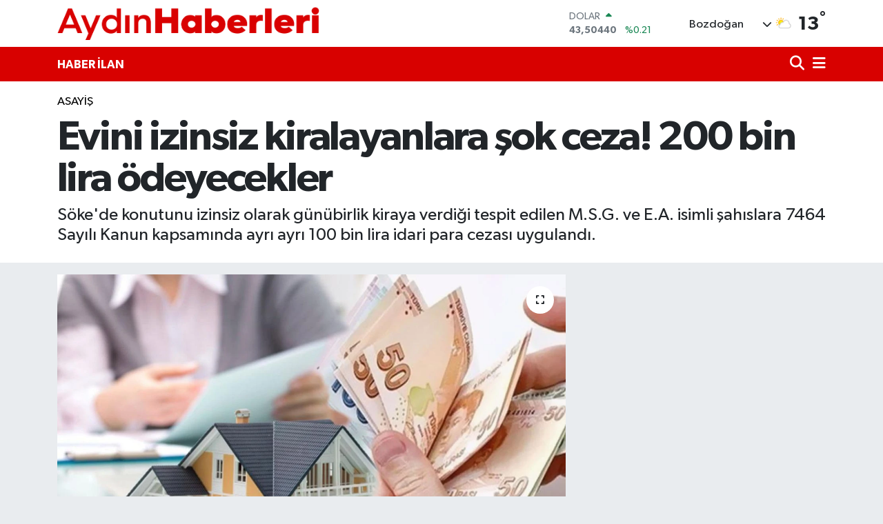

--- FILE ---
content_type: text/html; charset=UTF-8
request_url: https://www.aydinhaberleri.com/evini-izinsiz-kiralayanlara-sok-ceza-200-bin-lira-odeyecekler
body_size: 20696
content:
<!DOCTYPE html>
<html lang="tr" data-theme="flow">
<head>
<link rel="dns-prefetch" href="//www.aydinhaberleri.com">
<link rel="dns-prefetch" href="//aydinhaberlericom.teimg.com">
<link rel="dns-prefetch" href="//static.tebilisim.com">
<link rel="dns-prefetch" href="//schema.org","@type":"NewsMediaOrganization","url":"www.aydinhaberleri.com","name":"Aydın">
<link rel="dns-prefetch" href="//www.googleoptimize.com">
<link rel="dns-prefetch" href="//pagead2.googlesyndication.com">
<link rel="dns-prefetch" href="//www.googletagmanager.com">
<link rel="dns-prefetch" href="//connect.facebook.net">
<link rel="dns-prefetch" href="//www.facebook.com">
<link rel="dns-prefetch" href="//www.twitter.com">
<link rel="dns-prefetch" href="//www.instagram.com">
<link rel="dns-prefetch" href="//www.youtube.com">
<link rel="dns-prefetch" href="//www.tiktok.com">
<link rel="dns-prefetch" href="//x.com">
<link rel="dns-prefetch" href="//api.whatsapp.com">
<link rel="dns-prefetch" href="//www.linkedin.com">
<link rel="dns-prefetch" href="//pinterest.com">
<link rel="dns-prefetch" href="//t.me">
<link rel="dns-prefetch" href="//www.pinterest.com">
<link rel="dns-prefetch" href="//tebilisim.com">
<link rel="dns-prefetch" href="//facebook.com">
<link rel="dns-prefetch" href="//twitter.com">
<link rel="dns-prefetch" href="//mc.yandex.ru">

    <meta charset="utf-8">
<title>Evini izinsiz kiralayanlara şok ceza! 200 bin lira ödeyecekler - Aydın Haberleri | Son Dakika Aydın Gündemi ve Sokak Röportajları</title>
<meta name="description" content="Söke&#039;de konutunu izinsiz olarak günübirlik kiraya verdiği tespit edilen M.S.G. ve E.A. isimli şahıslara 7464 Sayılı Kanun kapsamında ayrı ayrı 100 bin lira idari para cezası uygulandı.">
<meta name="keywords" content="Aydın Haberleri, izinsiz kira, Jandarma, söke">
<link rel="canonical" href="https://www.aydinhaberleri.com/evini-izinsiz-kiralayanlara-sok-ceza-200-bin-lira-odeyecekler">
<meta name="viewport" content="width=device-width,initial-scale=1">
<meta name="X-UA-Compatible" content="IE=edge">
<meta name="robots" content="max-image-preview:large">
<meta name="theme-color" content="#d80100">
<meta name="title" content="Evini izinsiz kiralayanlara şok ceza! 200 bin lira ödeyecekler">
<meta name="articleSection" content="news">
<meta name="datePublished" content="2024-07-21T13:11:00+03:00">
<meta name="dateModified" content="2024-07-21T13:19:20+03:00">
<meta name="articleAuthor" content="Tuğba Aydın">
<meta name="author" content="Tuğba Aydın">
<link rel="amphtml" href="https://www.aydinhaberleri.com/evini-izinsiz-kiralayanlara-sok-ceza-200-bin-lira-odeyecekler/amp">
<meta property="og:site_name" content="Aydın Haberleri | Sokak Röportajları">
<meta property="og:title" content="Evini izinsiz kiralayanlara şok ceza! 200 bin lira ödeyecekler">
<meta property="og:description" content="Söke&#039;de konutunu izinsiz olarak günübirlik kiraya verdiği tespit edilen M.S.G. ve E.A. isimli şahıslara 7464 Sayılı Kanun kapsamında ayrı ayrı 100 bin lira idari para cezası uygulandı.">
<meta property="og:url" content="https://www.aydinhaberleri.com/evini-izinsiz-kiralayanlara-sok-ceza-200-bin-lira-odeyecekler">
<meta property="og:image" content="https://aydinhaberlericom.teimg.com/aydinhaberleri-com/uploads/2024/07/ocak-2022-kira-artis-oran-766-2-41.jpg">
<meta property="og:type" content="article">
<meta property="og:article:published_time" content="2024-07-21T13:11:00+03:00">
<meta property="og:article:modified_time" content="2024-07-21T13:19:20+03:00">
<meta name="twitter:card" content="summary_large_image">
<meta name="twitter:site" content="@aydin_haberleri">
<meta name="twitter:title" content="Evini izinsiz kiralayanlara şok ceza! 200 bin lira ödeyecekler">
<meta name="twitter:description" content="Söke&#039;de konutunu izinsiz olarak günübirlik kiraya verdiği tespit edilen M.S.G. ve E.A. isimli şahıslara 7464 Sayılı Kanun kapsamında ayrı ayrı 100 bin lira idari para cezası uygulandı.">
<meta name="twitter:image" content="https://aydinhaberlericom.teimg.com/aydinhaberleri-com/uploads/2024/07/ocak-2022-kira-artis-oran-766-2-41.jpg">
<meta name="twitter:url" content="https://www.aydinhaberleri.com/evini-izinsiz-kiralayanlara-sok-ceza-200-bin-lira-odeyecekler">
<link rel="shortcut icon" type="image/x-icon" href="https://aydinhaberlericom.teimg.com/aydinhaberleri-com/uploads/2024/06/aydnhaberleri-logo-1-kopyas.png">
<link rel="manifest" href="https://www.aydinhaberleri.com/manifest.json?v=6.6.4" />
<link rel="preload" href="https://static.tebilisim.com/flow/assets/css/font-awesome/fa-solid-900.woff2" as="font" type="font/woff2" crossorigin />
<link rel="preload" href="https://static.tebilisim.com/flow/assets/css/font-awesome/fa-brands-400.woff2" as="font" type="font/woff2" crossorigin />
<link rel="preload" href="https://static.tebilisim.com/flow/assets/css/weather-icons/font/weathericons-regular-webfont.woff2" as="font" type="font/woff2" crossorigin />
<link rel="preload" href="https://static.tebilisim.com/flow/vendor/te/fonts/gibson/Gibson-Bold.woff2" as="font" type="font/woff2" crossorigin />
<link rel="preload" href="https://static.tebilisim.com/flow/vendor/te/fonts/gibson/Gibson-BoldItalic.woff2" as="font" type="font/woff2" crossorigin />
<link rel="preload" href="https://static.tebilisim.com/flow/vendor/te/fonts/gibson/Gibson-Italic.woff2" as="font" type="font/woff2" crossorigin />
<link rel="preload" href="https://static.tebilisim.com/flow/vendor/te/fonts/gibson/Gibson-Light.woff2" as="font" type="font/woff2" crossorigin />
<link rel="preload" href="https://static.tebilisim.com/flow/vendor/te/fonts/gibson/Gibson-LightItalic.woff2" as="font" type="font/woff2" crossorigin />
<link rel="preload" href="https://static.tebilisim.com/flow/vendor/te/fonts/gibson/Gibson-SemiBold.woff2" as="font" type="font/woff2" crossorigin />
<link rel="preload" href="https://static.tebilisim.com/flow/vendor/te/fonts/gibson/Gibson-SemiBoldItalic.woff2" as="font" type="font/woff2" crossorigin />
<link rel="preload" href="https://static.tebilisim.com/flow/vendor/te/fonts/gibson/Gibson.woff2" as="font" type="font/woff2" crossorigin />


<link rel="preload" as="style" href="https://static.tebilisim.com/flow/vendor/te/fonts/gibson.css?v=6.6.4">
<link rel="stylesheet" href="https://static.tebilisim.com/flow/vendor/te/fonts/gibson.css?v=6.6.4">

<style>:root {
        --te-link-color: #333;
        --te-link-hover-color: #000;
        --te-font: "Gibson";
        --te-secondary-font: "Gibson";
        --te-h1-font-size: 60px;
        --te-color: #d80100;
        --te-hover-color: #d80100;
        --mm-ocd-width: 85%!important; /*  Mobil Menü Genişliği */
        --swiper-theme-color: var(--te-color)!important;
        --header-13-color: #ffc107;
    }</style><link rel="preload" as="style" href="https://static.tebilisim.com/flow/assets/vendor/bootstrap/css/bootstrap.min.css?v=6.6.4">
<link rel="stylesheet" href="https://static.tebilisim.com/flow/assets/vendor/bootstrap/css/bootstrap.min.css?v=6.6.4">
<link rel="preload" as="style" href="https://static.tebilisim.com/flow/assets/css/app6.6.4.min.css">
<link rel="stylesheet" href="https://static.tebilisim.com/flow/assets/css/app6.6.4.min.css">



<script type="application/ld+json">{"@context":"https:\/\/schema.org","@type":"WebSite","url":"https:\/\/www.aydinhaberleri.com","potentialAction":{"@type":"SearchAction","target":"https:\/\/www.aydinhaberleri.com\/arama?q={query}","query-input":"required name=query"}}</script>

<script type="application/ld+json">{"@context":"https://schema.org","@type":"NewsMediaOrganization","url":"https://www.aydinhaberleri.com","name":"Aydın Haberleri | Sokak Röportajları","logo":"https://aydinhaberlericom.teimg.com/aydinhaberleri-com/uploads/2024/05/aydinhaberleri-kirmizi.png","sameAs":["https://www.facebook.com/aydinhaberlericom","https://www.twitter.com/aydin_haberleri","https://www.youtube.com/AydınHaberleri","https://www.instagram.com/aydinhaberlericom"]}</script>

<script type="application/ld+json">{"@context":"https:\/\/schema.org","@graph":[{"@type":"SiteNavigationElement","name":"Ana Sayfa","url":"https:\/\/www.aydinhaberleri.com","@id":"https:\/\/www.aydinhaberleri.com"},{"@type":"SiteNavigationElement","name":"TEKNOLOJ\u0130","url":"https:\/\/www.aydinhaberleri.com\/teknoloji","@id":"https:\/\/www.aydinhaberleri.com\/teknoloji"},{"@type":"SiteNavigationElement","name":"\u00d6ZEL HABER","url":"https:\/\/www.aydinhaberleri.com\/ozel-haber","@id":"https:\/\/www.aydinhaberleri.com\/ozel-haber"},{"@type":"SiteNavigationElement","name":"SPOR","url":"https:\/\/www.aydinhaberleri.com\/spor","@id":"https:\/\/www.aydinhaberleri.com\/spor"},{"@type":"SiteNavigationElement","name":"D\u00dcNYA","url":"https:\/\/www.aydinhaberleri.com\/dunya","@id":"https:\/\/www.aydinhaberleri.com\/dunya"},{"@type":"SiteNavigationElement","name":"EKONOM\u0130","url":"https:\/\/www.aydinhaberleri.com\/ekonomi","@id":"https:\/\/www.aydinhaberleri.com\/ekonomi"},{"@type":"SiteNavigationElement","name":"S\u0130YASET","url":"https:\/\/www.aydinhaberleri.com\/siyaset","@id":"https:\/\/www.aydinhaberleri.com\/siyaset"},{"@type":"SiteNavigationElement","name":"SA\u011eLIK","url":"https:\/\/www.aydinhaberleri.com\/saglik","@id":"https:\/\/www.aydinhaberleri.com\/saglik"},{"@type":"SiteNavigationElement","name":"YA\u015eAM","url":"https:\/\/www.aydinhaberleri.com\/yasam","@id":"https:\/\/www.aydinhaberleri.com\/yasam"},{"@type":"SiteNavigationElement","name":"E\u011e\u0130T\u0130M","url":"https:\/\/www.aydinhaberleri.com\/egitim","@id":"https:\/\/www.aydinhaberleri.com\/egitim"},{"@type":"SiteNavigationElement","name":"BELED\u0130YELER","url":"https:\/\/www.aydinhaberleri.com\/belediyeler","@id":"https:\/\/www.aydinhaberleri.com\/belediyeler"},{"@type":"SiteNavigationElement","name":"ASAY\u0130\u015e","url":"https:\/\/www.aydinhaberleri.com\/asayis","@id":"https:\/\/www.aydinhaberleri.com\/asayis"},{"@type":"SiteNavigationElement","name":"EGE","url":"https:\/\/www.aydinhaberleri.com\/ege","@id":"https:\/\/www.aydinhaberleri.com\/ege"},{"@type":"SiteNavigationElement","name":"YEREL","url":"https:\/\/www.aydinhaberleri.com\/yerel","@id":"https:\/\/www.aydinhaberleri.com\/yerel"},{"@type":"SiteNavigationElement","name":"EKOLOJ\u0130 VE \u00c7EVRE","url":"https:\/\/www.aydinhaberleri.com\/ekoloji-ve-cevre","@id":"https:\/\/www.aydinhaberleri.com\/ekoloji-ve-cevre"},{"@type":"SiteNavigationElement","name":"GENEL","url":"https:\/\/www.aydinhaberleri.com\/genel","@id":"https:\/\/www.aydinhaberleri.com\/genel"},{"@type":"SiteNavigationElement","name":"POL\u0130T\u0130KA","url":"https:\/\/www.aydinhaberleri.com\/politika","@id":"https:\/\/www.aydinhaberleri.com\/politika"},{"@type":"SiteNavigationElement","name":"K\u00dcLT\u00dcR SANAT","url":"https:\/\/www.aydinhaberleri.com\/kultur-sanat","@id":"https:\/\/www.aydinhaberleri.com\/kultur-sanat"},{"@type":"SiteNavigationElement","name":"HABERDE \u0130NSAN","url":"https:\/\/www.aydinhaberleri.com\/haberde-insan","@id":"https:\/\/www.aydinhaberleri.com\/haberde-insan"},{"@type":"SiteNavigationElement","name":"B\u0130L\u0130M VE TEKNOLOJ\u0130","url":"https:\/\/www.aydinhaberleri.com\/bilim-ve-teknoloji","@id":"https:\/\/www.aydinhaberleri.com\/bilim-ve-teknoloji"},{"@type":"SiteNavigationElement","name":"MAGAZ\u0130N","url":"https:\/\/www.aydinhaberleri.com\/magazin","@id":"https:\/\/www.aydinhaberleri.com\/magazin"},{"@type":"SiteNavigationElement","name":"G\u00dcNCEL","url":"https:\/\/www.aydinhaberleri.com\/guncel","@id":"https:\/\/www.aydinhaberleri.com\/guncel"},{"@type":"SiteNavigationElement","name":"YURT","url":"https:\/\/www.aydinhaberleri.com\/yurt","@id":"https:\/\/www.aydinhaberleri.com\/yurt"},{"@type":"SiteNavigationElement","name":"G\u00dcNDEM","url":"https:\/\/www.aydinhaberleri.com\/gundem-1","@id":"https:\/\/www.aydinhaberleri.com\/gundem-1"},{"@type":"SiteNavigationElement","name":"B\u00dcLTEN","url":"https:\/\/www.aydinhaberleri.com\/bulten","@id":"https:\/\/www.aydinhaberleri.com\/bulten"},{"@type":"SiteNavigationElement","name":"\u015e\u0130RKET HABERLER\u0130","url":"https:\/\/www.aydinhaberleri.com\/sirket-haberleri-1","@id":"https:\/\/www.aydinhaberleri.com\/sirket-haberleri-1"},{"@type":"SiteNavigationElement","name":"\u00c7EVRE","url":"https:\/\/www.aydinhaberleri.com\/cevre","@id":"https:\/\/www.aydinhaberleri.com\/cevre"},{"@type":"SiteNavigationElement","name":"DI\u015e","url":"https:\/\/www.aydinhaberleri.com\/dis","@id":"https:\/\/www.aydinhaberleri.com\/dis"},{"@type":"SiteNavigationElement","name":"HABER \u0130LAN","url":"https:\/\/www.aydinhaberleri.com\/haber-ilan","@id":"https:\/\/www.aydinhaberleri.com\/haber-ilan"},{"@type":"SiteNavigationElement","name":"GEZ\u0130 REHBER\u0130","url":"https:\/\/www.aydinhaberleri.com\/gezi-rehberi","@id":"https:\/\/www.aydinhaberleri.com\/gezi-rehberi"},{"@type":"SiteNavigationElement","name":"KADIN","url":"https:\/\/www.aydinhaberleri.com\/kadin","@id":"https:\/\/www.aydinhaberleri.com\/kadin"},{"@type":"SiteNavigationElement","name":"K\u00fcnye","url":"https:\/\/www.aydinhaberleri.com\/kunye","@id":"https:\/\/www.aydinhaberleri.com\/kunye"},{"@type":"SiteNavigationElement","name":"\u0130leti\u015fim","url":"https:\/\/www.aydinhaberleri.com\/iletisim","@id":"https:\/\/www.aydinhaberleri.com\/iletisim"},{"@type":"SiteNavigationElement","name":"Gizlilik S\u00f6zle\u015fmesi","url":"https:\/\/www.aydinhaberleri.com\/gizlilik-sozlesmesi","@id":"https:\/\/www.aydinhaberleri.com\/gizlilik-sozlesmesi"},{"@type":"SiteNavigationElement","name":"Yazarlar","url":"https:\/\/www.aydinhaberleri.com\/yazarlar","@id":"https:\/\/www.aydinhaberleri.com\/yazarlar"},{"@type":"SiteNavigationElement","name":"Foto Galeri","url":"https:\/\/www.aydinhaberleri.com\/foto-galeri","@id":"https:\/\/www.aydinhaberleri.com\/foto-galeri"},{"@type":"SiteNavigationElement","name":"Video Galeri","url":"https:\/\/www.aydinhaberleri.com\/video","@id":"https:\/\/www.aydinhaberleri.com\/video"},{"@type":"SiteNavigationElement","name":"Biyografiler","url":"https:\/\/www.aydinhaberleri.com\/biyografi","@id":"https:\/\/www.aydinhaberleri.com\/biyografi"},{"@type":"SiteNavigationElement","name":"R\u00f6portajlar","url":"https:\/\/www.aydinhaberleri.com\/roportaj","@id":"https:\/\/www.aydinhaberleri.com\/roportaj"},{"@type":"SiteNavigationElement","name":"Anketler","url":"https:\/\/www.aydinhaberleri.com\/anketler","@id":"https:\/\/www.aydinhaberleri.com\/anketler"},{"@type":"SiteNavigationElement","name":"Bozdo\u011fan Bug\u00fcn, Yar\u0131n ve 1 Haftal\u0131k Hava Durumu Tahmini","url":"https:\/\/www.aydinhaberleri.com\/bozdogan-hava-durumu","@id":"https:\/\/www.aydinhaberleri.com\/bozdogan-hava-durumu"},{"@type":"SiteNavigationElement","name":"Bozdo\u011fan Namaz Vakitleri","url":"https:\/\/www.aydinhaberleri.com\/bozdogan-namaz-vakitleri","@id":"https:\/\/www.aydinhaberleri.com\/bozdogan-namaz-vakitleri"},{"@type":"SiteNavigationElement","name":"Puan Durumu ve Fikst\u00fcr","url":"https:\/\/www.aydinhaberleri.com\/futbol\/st-super-lig-puan-durumu-ve-fikstur","@id":"https:\/\/www.aydinhaberleri.com\/futbol\/st-super-lig-puan-durumu-ve-fikstur"}]}</script>

<script type="application/ld+json">{"@context":"https:\/\/schema.org","@type":"BreadcrumbList","itemListElement":[{"@type":"ListItem","position":1,"item":{"@type":"Thing","@id":"https:\/\/www.aydinhaberleri.com","name":"Haberler"}}]}</script>
<script type="application/ld+json">{"@context":"https:\/\/schema.org","@type":"NewsArticle","headline":"Evini izinsiz kiralayanlara \u015fok ceza! 200 bin lira \u00f6deyecekler","articleSection":"ASAY\u0130\u015e","dateCreated":"2024-07-21T13:11:00+03:00","datePublished":"2024-07-21T13:11:00+03:00","dateModified":"2024-07-21T13:19:20+03:00","wordCount":101,"genre":"news","mainEntityOfPage":{"@type":"WebPage","@id":"https:\/\/www.aydinhaberleri.com\/evini-izinsiz-kiralayanlara-sok-ceza-200-bin-lira-odeyecekler"},"articleBody":"<p><meta charset=\"UTF-8\" \/><\/p>\r\n\r\n<p><strong>HABER MERKEZ\u0130<\/strong><\/p>\r\n\r\n<p>S\u00f6ke \u0130l\u00e7e Jandarma Komutanl\u0131\u011f\u0131 taraf\u0131ndan S\u00f6ke'ye ba\u011fl\u0131 Kemalpa\u015fa Mahallesi Granta mevkiinde 1774 Say\u0131l\u0131 Kimlik Bildirme Kanunu ve umuma a\u00e7\u0131k yerlerin kontrol\u00fc uygulamas\u0131 ger\u00e7ekle\u015ftirildi.&nbsp;<\/p>\r\n\r\n<p><strong>TOPLAMDA 200 B\u0130N L\u0130RA CEZA KES\u0130LD\u0130<\/strong><\/p>\r\n\r\n<p>Buna g\u00f6re,&nbsp;konutunu izinsiz olarak g\u00fcn\u00fcbirlik kiraya verdi\u011fi tespit edilen M.S.G. ve E.A. isimli \u015fah\u0131slara 7464 Say\u0131l\u0131 Kanun kapsam\u0131nda ayr\u0131 ayr\u0131 100 bin lira idari para cezas\u0131 uyguland\u0131. \u0130dari para cezas\u0131n\u0131n uygulanmak \u00fczere haz\u0131rlanan evraklar\u0131n ilgili kuruma g\u00f6nderilece\u011fi \u00f6\u011frenildi.<\/p>\r\n\r\n<p><meta charset=\"UTF-8\" \/><\/p>\r\n\r\n<h3><a href=\"https:\/\/www.aydinhaberleri.com\/arama?_token=VbPX8zNJQjOK3fRGQGNdaaltNxeCZC1nGX8eLKXg&amp;q=ASAY\u0130\u015e&amp;type=post\"><span style=\"color:#e74c3c\"><strong>ASAY\u0130\u015e HABERLER\u0130 \u0130\u00c7\u0130N TIKLAYINIZ<\/strong><\/span><\/a><\/h3>","description":"S\u00f6ke'de konutunu izinsiz olarak g\u00fcn\u00fcbirlik kiraya verdi\u011fi tespit edilen M.S.G. ve E.A. isimli \u015fah\u0131slara 7464 Say\u0131l\u0131 Kanun kapsam\u0131nda ayr\u0131 ayr\u0131 100 bin lira idari para cezas\u0131 uyguland\u0131.","inLanguage":"tr-TR","keywords":["Ayd\u0131n Haberleri","izinsiz kira","Jandarma","s\u00f6ke"],"image":{"@type":"ImageObject","url":"https:\/\/aydinhaberlericom.teimg.com\/crop\/1280x720\/aydinhaberleri-com\/uploads\/2024\/07\/ocak-2022-kira-artis-oran-766-2-41.jpg","width":"1280","height":"720","caption":"Evini izinsiz kiralayanlara \u015fok ceza! 200 bin lira \u00f6deyecekler"},"publishingPrinciples":"https:\/\/www.aydinhaberleri.com\/gizlilik-sozlesmesi","isFamilyFriendly":"http:\/\/schema.org\/True","isAccessibleForFree":"http:\/\/schema.org\/True","publisher":{"@type":"Organization","name":"Ayd\u0131n Haberleri | Sokak R\u00f6portajlar\u0131","image":"https:\/\/aydinhaberlericom.teimg.com\/aydinhaberleri-com\/uploads\/2024\/05\/aydinhaberleri-kirmizi.png","logo":{"@type":"ImageObject","url":"https:\/\/aydinhaberlericom.teimg.com\/aydinhaberleri-com\/uploads\/2024\/05\/aydinhaberleri-kirmizi.png","width":"640","height":"375"}},"author":{"@type":"Person","name":"Tu\u011fba Ayd\u0131n","honorificPrefix":"","jobTitle":"","url":null}}</script>





<script src="https://www.googleoptimize.com/optimize.js?id=OPT-584SVWK" type="9871c6b1d9abe0e5bb097f8e-text/javascript"></script>

<script async src="https://pagead2.googlesyndication.com/pagead/js/adsbygoogle.js?client=ca-pub-1889452433888137" crossorigin="anonymous" type="9871c6b1d9abe0e5bb097f8e-text/javascript"></script>


<script type="9871c6b1d9abe0e5bb097f8e-text/javascript">(function(w,d,s,l,i){w[l]=w[l]||[];w[l].push({'gtm.start':
new Date().getTime(),event:'gtm.js'});var f=d.getElementsByTagName(s)[0],
j=d.createElement(s),dl=l!='dataLayer'?'&l='+l:'';j.async=true;j.src=
'https://www.googletagmanager.com/gtm.js?id='+i+dl;f.parentNode.insertBefore(j,f);
})(window,document,'script','dataLayer','GTM-5X2TW9S');</script>

<script type="9871c6b1d9abe0e5bb097f8e-text/javascript">
!function(e,t,n,s,u,a){e.twq||(s=e.twq=function(){s.exe?s.exe.apply(s,arguments):s.queue.push(arguments);
},s.version='1.1',s.queue=[],u=t.createElement(n),u.async=!0,u.src='//static.ads-twitter.com/uwt.js',
a=t.getElementsByTagName(n)[0],a.parentNode.insertBefore(u,a))}(window,document,'script');
// Insert Twitter Pixel ID and Standard Event data below
twq('init','o5kc9');
twq('track','PageView');
</script>

<script type="9871c6b1d9abe0e5bb097f8e-text/javascript">
!function(f,b,e,v,n,t,s)
{if(f.fbq)return;n=f.fbq=function(){n.callMethod?
n.callMethod.apply(n,arguments):n.queue.push(arguments)};
if(!f._fbq)f._fbq=n;n.push=n;n.loaded=!0;n.version='2.0';
n.queue=[];t=b.createElement(e);t.async=!0;
t.src=v;s=b.getElementsByTagName(e)[0];
s.parentNode.insertBefore(t,s)}(window, document,'script',
'https://connect.facebook.net/en_US/fbevents.js');
fbq('init', '2579971448916046');
fbq('track', 'PageView');
</script>
<img height="1" width="1" style="display:none"
src="https://www.facebook.com/tr?id=2579971448916046&ev=PageView&noscript=1"
/>

<meta name="facebook-domain-verification" content="svzdvql8r3cacqybt2cr9y0dwo0xvl" />
<meta name="google-site-verification" content="b0-ah6z8pXXqVVSuIgqhoqlE0dxyKR8xuV_l1zIXERw" />
<meta name="yandex-verification" content="5ebd28caae74ef89" />
<script src="https://www.googleoptimize.com/optimize.js?id=OPT-WJG6J4R" type="9871c6b1d9abe0e5bb097f8e-text/javascript"></script>

<meta name='dailymotion-domain-verification' content='dmk9s3z19rfx0x8vc' />

<meta name="facebook-domain-verification" content="anwgfg934hvqk5dcztaupno5sb6df8" />



<script async data-cfasync="false"
	src="https://www.googletagmanager.com/gtag/js?id=G-10YS7PHVWD"></script>
<script data-cfasync="false">
	window.dataLayer = window.dataLayer || [];
	  function gtag(){dataLayer.push(arguments);}
	  gtag('js', new Date());
	  gtag('config', 'G-10YS7PHVWD');
</script>




</head>




<body class="d-flex flex-column min-vh-100">

    
    

    <header class="header-1">
    <nav class="top-header navbar navbar-expand-lg navbar-light shadow-sm bg-white py-1">
        <div class="container">
                            <a class="navbar-brand me-0" href="/" title="Aydın Haberleri | Sokak Röportajları">
                <img src="https://aydinhaberlericom.teimg.com/aydinhaberleri-com/uploads/2024/05/aydinhaberleri-kirmizi.png" alt="Aydın Haberleri | Sokak Röportajları" width="380" height="40" class="light-mode img-fluid flow-logo">
<img src="https://aydinhaberlericom.teimg.com/aydinhaberleri-com/uploads/2024/05/aydinhaberleri-kirmizi.png" alt="Aydın Haberleri | Sokak Röportajları" width="380" height="40" class="dark-mode img-fluid flow-logo d-none">

            </a>
                                    <div class="header-widgets d-lg-flex justify-content-end align-items-center d-none">
                <div class="position-relative overflow-hidden" style="height: 40px;">
                    <!-- PİYASALAR -->
        <div class="newsticker mini">
        <ul class="newsticker__h4 list-unstyled text-secondary" data-header="1">
            <li class="newsticker__item col dolar">
                <div>DOLAR <span class="text-success"><i class="fa fa-caret-up ms-1"></i></span> </div>
                <div class="fw-bold mb-0 d-inline-block">43,50440</div>
                <span class="d-inline-block ms-2 text-success">%0.21</span>
            </li>
            <li class="newsticker__item col euro">
                <div>EURO <span class="text-danger"><i class="fa fa-caret-down ms-1"></i></span> </div>
                <div class="fw-bold mb-0 d-inline-block">51,90210</div><span
                    class="d-inline-block ms-2 text-danger">%-0.32</span>
            </li>
            <li class="newsticker__item col sterlin">
                <div>STERLİN <span class="text-danger"><i class="fa fa-caret-down ms-1"></i></span> </div>
                <div class="fw-bold mb-0 d-inline-block">59,86110</div><span
                    class="d-inline-block ms-2 text-danger">%-0.28</span>
            </li>
            <li class="newsticker__item col altin">
                <div>G.ALTIN <span class="text-danger"><i class="fa fa-caret-down ms-1"></i></span> </div>
                <div class="fw-bold mb-0 d-inline-block">7103,36000</div>
                <span class="d-inline-block ms-2 text-danger">%-4.95</span>
            </li>
            <li class="newsticker__item col bist">
                <div>BİST100 <span class="text-danger"><i class="fa fa-caret-down ms-1"></i></span> </div>
                <div class="fw-bold mb-0 d-inline-block">13.712,00</div>
                <span class="d-inline-block ms-2 text-danger">%-86</span>
            </li>
            <li class="newsticker__item col btc">
                <div>BITCOIN <span class="text-danger"><i class="fa fa-caret-down ms-1"></i></span> </div>
                <div class="fw-bold mb-0 d-inline-block">82.657,20</div>
                <span class="d-inline-block ms-2 text-danger">%-5.85</span>
            </li>
        </ul>
    </div>
    

                </div>
                <div class="weather-top d-none d-lg-flex justify-content-between align-items-center ms-4 weather-widget mini">
                    <!-- HAVA DURUMU -->

<input type="hidden" name="widget_setting_weathercity" value="37.67134000,28.31395000" />

            <div class="weather mx-1">
            <div class="custom-selectbox " onclick="if (!window.__cfRLUnblockHandlers) return false; toggleDropdown(this)" style="width: 120px" data-cf-modified-9871c6b1d9abe0e5bb097f8e-="">
    <div class="d-flex justify-content-between align-items-center">
        <span style="">Bozdoğan</span>
        <i class="fas fa-chevron-down" style="font-size: 14px"></i>
    </div>
    <ul class="bg-white text-dark overflow-widget" style="min-height: 100px; max-height: 300px">
                        <li>
            <a href="https://www.aydinhaberleri.com/aydin-bozdogan-hava-durumu" title="Bozdoğan Hava Durumu" class="text-dark">
                Bozdoğan
            </a>
        </li>
                        <li>
            <a href="https://www.aydinhaberleri.com/aydin-buharkent-hava-durumu" title="Buharkent Hava Durumu" class="text-dark">
                Buharkent
            </a>
        </li>
                        <li>
            <a href="https://www.aydinhaberleri.com/aydin-cine-hava-durumu" title="Çine Hava Durumu" class="text-dark">
                Çine
            </a>
        </li>
                        <li>
            <a href="https://www.aydinhaberleri.com/aydin-didim-hava-durumu" title="Didim Hava Durumu" class="text-dark">
                Didim
            </a>
        </li>
                        <li>
            <a href="https://www.aydinhaberleri.com/aydin-efeler-hava-durumu" title="Efeler Hava Durumu" class="text-dark">
                Efeler
            </a>
        </li>
                        <li>
            <a href="https://www.aydinhaberleri.com/aydin-germencik-hava-durumu" title="Germencik Hava Durumu" class="text-dark">
                Germencik
            </a>
        </li>
                        <li>
            <a href="https://www.aydinhaberleri.com/aydin-incirliova-hava-durumu" title="İncirliova Hava Durumu" class="text-dark">
                İncirliova
            </a>
        </li>
                        <li>
            <a href="https://www.aydinhaberleri.com/aydin-karacasu-hava-durumu" title="Karacasu Hava Durumu" class="text-dark">
                Karacasu
            </a>
        </li>
                        <li>
            <a href="https://www.aydinhaberleri.com/aydin-karpuzlu-hava-durumu" title="Karpuzlu Hava Durumu" class="text-dark">
                Karpuzlu
            </a>
        </li>
                        <li>
            <a href="https://www.aydinhaberleri.com/aydin-kocarli-hava-durumu" title="Koçarlı Hava Durumu" class="text-dark">
                Koçarlı
            </a>
        </li>
                        <li>
            <a href="https://www.aydinhaberleri.com/aydin-kosk-hava-durumu" title="Köşk Hava Durumu" class="text-dark">
                Köşk
            </a>
        </li>
                        <li>
            <a href="https://www.aydinhaberleri.com/aydin-kusadasi-hava-durumu" title="Kuşadası Hava Durumu" class="text-dark">
                Kuşadası
            </a>
        </li>
                        <li>
            <a href="https://www.aydinhaberleri.com/aydin-kuyucak-hava-durumu" title="Kuyucak Hava Durumu" class="text-dark">
                Kuyucak
            </a>
        </li>
                        <li>
            <a href="https://www.aydinhaberleri.com/aydin-nazilli-hava-durumu" title="Nazilli Hava Durumu" class="text-dark">
                Nazilli
            </a>
        </li>
                        <li>
            <a href="https://www.aydinhaberleri.com/aydin-soke-hava-durumu" title="Söke Hava Durumu" class="text-dark">
                Söke
            </a>
        </li>
                        <li>
            <a href="https://www.aydinhaberleri.com/aydin-sultanhisar-hava-durumu" title="Sultanhisar Hava Durumu" class="text-dark">
                Sultanhisar
            </a>
        </li>
                        <li>
            <a href="https://www.aydinhaberleri.com/aydin-yenipazar-hava-durumu" title="Yenipazar Hava Durumu" class="text-dark">
                Yenipazar
            </a>
        </li>
            </ul>
</div>

        </div>
        <div>
            <img src="//cdn.weatherapi.com/weather/64x64/day/116.png" class="condition" width="26" height="26" alt="13" />
        </div>
        <div class="weather-degree h3 mb-0 lead ms-2" data-header="1">
            <span class="degree">13</span><sup>°</sup>
        </div>
    
<div data-location='{"city":"TUXX0014"}' class="d-none"></div>


                </div>
            </div>
                        <ul class="nav d-lg-none px-2">
                
                <li class="nav-item"><a href="/arama" class="me-2" title="Ara"><i class="fa fa-search fa-lg"></i></a></li>
                <li class="nav-item"><a href="#menu" title="Ana Menü"><i class="fa fa-bars fa-lg"></i></a></li>
            </ul>
        </div>
    </nav>
    <div class="main-menu navbar navbar-expand-lg d-none d-lg-block bg-gradient-te py-1">
        <div class="container">
            <ul  class="nav fw-semibold">
        <li class="nav-item   ">
        <a href="/haber-ilan" class="nav-link text-white" target="_self" title="HABER İLAN">HABER İLAN</a>
        
    </li>
    </ul>

            <ul class="navigation-menu nav d-flex align-items-center">

                <li class="nav-item">
                    <a href="/arama" class="nav-link pe-1 text-white" title="Ara">
                        <i class="fa fa-search fa-lg"></i>
                    </a>
                </li>

                

                <li class="nav-item dropdown position-static">
                    <a class="nav-link pe-0 text-white" data-bs-toggle="dropdown" href="#" aria-haspopup="true" aria-expanded="false" title="Ana Menü">
                        <i class="fa fa-bars fa-lg"></i>
                    </a>
                    <div class="mega-menu dropdown-menu dropdown-menu-end text-capitalize shadow-lg border-0 rounded-0">

    <div class="row g-3 small p-3">

                <div class="col">
            <div class="extra-sections bg-light p-3 border">
                <a href="https://www.aydinhaberleri.com/aydin-nobetci-eczaneler" title="Aydın Nöbetçi Eczaneler" class="d-block border-bottom pb-2 mb-2" target="_self"><i class="fa-solid fa-capsules me-2"></i>Aydın Nöbetçi Eczaneler</a>
<a href="https://www.aydinhaberleri.com/aydin-hava-durumu" title="Aydın Hava Durumu" class="d-block border-bottom pb-2 mb-2" target="_self"><i class="fa-solid fa-cloud-sun me-2"></i>Aydın Hava Durumu</a>
<a href="https://www.aydinhaberleri.com/aydin-namaz-vakitleri" title="Aydın Namaz Vakitleri" class="d-block border-bottom pb-2 mb-2" target="_self"><i class="fa-solid fa-mosque me-2"></i>Aydın Namaz Vakitleri</a>
<a href="https://www.aydinhaberleri.com/aydin-trafik-durumu" title="Aydın Trafik Yoğunluk Haritası" class="d-block border-bottom pb-2 mb-2" target="_self"><i class="fa-solid fa-car me-2"></i>Aydın Trafik Yoğunluk Haritası</a>
<a href="https://www.aydinhaberleri.com/futbol/super-lig-puan-durumu-ve-fikstur" title="Süper Lig Puan Durumu ve Fikstür" class="d-block border-bottom pb-2 mb-2" target="_self"><i class="fa-solid fa-chart-bar me-2"></i>Süper Lig Puan Durumu ve Fikstür</a>
<a href="https://www.aydinhaberleri.com/tum-mansetler" title="Tüm Manşetler" class="d-block border-bottom pb-2 mb-2" target="_self"><i class="fa-solid fa-newspaper me-2"></i>Tüm Manşetler</a>
<a href="https://www.aydinhaberleri.com/sondakika-haberleri" title="Son Dakika Haberleri" class="d-block border-bottom pb-2 mb-2" target="_self"><i class="fa-solid fa-bell me-2"></i>Son Dakika Haberleri</a>

            </div>
        </div>
        
        <div class="col">
        <a href="/ekonomi" class="d-block border-bottom  pb-2 mb-2" target="_self" title="EKONOMİ">EKONOMİ</a>
            <a href="/spor" class="d-block border-bottom  pb-2 mb-2" target="_self" title="SPOR">SPOR</a>
            <a href="/saglik" class="d-block border-bottom  pb-2 mb-2" target="_self" title="SAĞLIK">SAĞLIK</a>
            <a href="/teknoloji" class="d-block border-bottom  pb-2 mb-2" target="_self" title="TEKNOLOJİ">TEKNOLOJİ</a>
            <a href="/dunya" class="d-block border-bottom  pb-2 mb-2" target="_self" title="DÜNYA">DÜNYA</a>
            <a href="/yasam" class="d-block border-bottom  pb-2 mb-2" target="_self" title="YAŞAM">YAŞAM</a>
            <a href="/egitim" class="d-block  pb-2 mb-2" target="_self" title="EĞİTİM">EĞİTİM</a>
        </div><div class="col">
            <a href="/ege" class="d-block border-bottom  pb-2 mb-2" target="_self" title="EGE">EGE</a>
            <a href="/ekoloji-ve-cevre" class="d-block border-bottom  pb-2 mb-2" target="_self" title="EKOLOJİ VE ÇEVRE">EKOLOJİ VE ÇEVRE</a>
            <a href="/genel" class="d-block border-bottom  pb-2 mb-2" target="_self" title="GENEL">GENEL</a>
            <a href="/politika" class="d-block border-bottom  pb-2 mb-2" target="_self" title="POLİTİKA">POLİTİKA</a>
            <a href="/kultur-sanat" class="d-block border-bottom  pb-2 mb-2" target="_self" title="KÜLTÜR SANAT">KÜLTÜR SANAT</a>
            <a href="/haberde-insan" class="d-block border-bottom  pb-2 mb-2" target="_self" title="HABERDE İNSAN">HABERDE İNSAN</a>
            <a href="/bilim-ve-teknoloji" class="d-block  pb-2 mb-2" target="_self" title="BİLİM VE TEKNOLOJİ">BİLİM VE TEKNOLOJİ</a>
        </div><div class="col">
            <a href="/magazin" class="d-block border-bottom  pb-2 mb-2" target="_self" title="MAGAZİN">MAGAZİN</a>
            <a href="/yurt" class="d-block border-bottom  pb-2 mb-2" target="_self" title="YURT">YURT</a>
            <a href="/gundem-1" class="d-block border-bottom  pb-2 mb-2" target="_self" title="GÜNDEM">GÜNDEM</a>
            <a href="/bulten" class="d-block border-bottom  pb-2 mb-2" target="_self" title="BÜLTEN">BÜLTEN</a>
            <a href="/sirket-haberleri-1" class="d-block border-bottom  pb-2 mb-2" target="_self" title="ŞİRKET HABERLERİ">ŞİRKET HABERLERİ</a>
            <a href="/cevre" class="d-block border-bottom  pb-2 mb-2" target="_self" title="ÇEVRE">ÇEVRE</a>
            <a href="/dis" class="d-block  pb-2 mb-2" target="_self" title="DIŞ">DIŞ</a>
        </div><div class="col">
        </div>


    </div>

    <div class="p-3 bg-light">
                <a class="me-3"
            href="https://www.facebook.com/aydinhaberlericom" target="_blank" rel="nofollow noreferrer noopener"><i class="fab fa-facebook me-2 text-navy"></i> Facebook</a>
                        <a class="me-3"
            href="https://www.twitter.com/aydin_haberleri" target="_blank" rel="nofollow noreferrer noopener"><i class="fab fa-x-twitter "></i> Twitter</a>
                        <a class="me-3"
            href="https://www.instagram.com/aydinhaberlericom" target="_blank" rel="nofollow noreferrer noopener"><i class="fab fa-instagram me-2 text-magenta"></i> Instagram</a>
                                <a class="me-3"
            href="https://www.youtube.com/AydınHaberleri" target="_blank" rel="nofollow noreferrer noopener"><i class="fab fa-youtube me-2 text-danger"></i> Youtube</a>
                        <a class="me-3"
            href="https://www.tiktok.com/@aydinhaberleri" target="_blank" rel="nofollow noreferrer noopener"><i class="fa-brands fa-tiktok me-1 text-dark"></i> Tiktok</a>
                                            </div>

    <div class="mega-menu-footer p-2 bg-te-color">
        <a class="dropdown-item text-white" href="/kunye" title="Künye / İletişim"><i class="fa fa-id-card me-2"></i> Künye / İletişim</a>
        <a class="dropdown-item text-white" href="/iletisim" title="Bize Ulaşın"><i class="fa fa-envelope me-2"></i> Bize Ulaşın</a>
        <a class="dropdown-item text-white" href="/rss-baglantilari" title="RSS Bağlantıları"><i class="fa fa-rss me-2"></i> RSS Bağlantıları</a>
        <a class="dropdown-item text-white" href="/member/login" title="Üyelik Girişi"><i class="fa fa-user me-2"></i> Üyelik Girişi</a>
    </div>


</div>

                </li>

            </ul>
        </div>
    </div>
    <ul  class="mobile-categories d-lg-none list-inline bg-white">
        <li class="list-inline-item">
        <a href="/haber-ilan" class="text-dark" target="_self" title="HABER İLAN">
                HABER İLAN
        </a>
    </li>
    </ul>

</header>






<main class="single overflow-hidden" style="min-height: 300px">

            <script type="9871c6b1d9abe0e5bb097f8e-text/javascript">
document.addEventListener("DOMContentLoaded", function () {
    if (document.querySelector('.bik-ilan-detay')) {
        document.getElementById('story-line').style.display = 'none';
    }
});
</script>
<section id="story-line" class="d-md-none bg-white" data-widget-unique-key="">
    <script type="9871c6b1d9abe0e5bb097f8e-text/javascript">
        var story_items = [{"id":"ekonomi","photo":"https:\/\/aydinhaberlericom.teimg.com\/crop\/200x200\/aydinhaberleri-com\/uploads\/2024\/07\/dolar-8syg-cover-6.jpg","name":"EKONOM\u0130","items":[{"id":99616,"type":"photo","length":10,"src":"https:\/\/aydinhaberlericom.teimg.com\/crop\/720x1280\/aydinhaberleri-com\/uploads\/2024\/07\/dolar-8syg-cover-6.jpg","link":"https:\/\/www.aydinhaberleri.com\/dolar-yukselisini-surduruyor-30-ocak-2026","linkText":"Dolar y\u00fckseli\u015fini s\u00fcrd\u00fcr\u00fcyor (30 Ocak 2026)","time":1769760720},{"id":99610,"type":"photo","length":10,"src":"https:\/\/aydinhaberlericom.teimg.com\/crop\/720x1280\/aydinhaberleri-com\/uploads\/2024\/09\/altin-7.webp","link":"https:\/\/www.aydinhaberleri.com\/altinda-buyuk-dusus-30-ocak-2026","linkText":"Alt\u0131nda b\u00fcy\u00fck d\u00fc\u015f\u00fc\u015f! (30 Ocak 2026)","time":1769754600}]},{"id":"aydin","photo":"https:\/\/aydinhaberlericom.teimg.com\/crop\/200x200\/aydinhaberleri-com\/uploads\/2023\/10\/22-mayis-pazartesi-bedas-elektrik-kesintisi-iste-istanbulda-elektrik-kesintisi-yasayacak-o-ilceler-22-mayis-2023-elektrik-kesintisi-q4ap.webp","name":"AYDIN","items":[{"id":99615,"type":"photo","length":10,"src":"https:\/\/aydinhaberlericom.teimg.com\/crop\/720x1280\/aydinhaberleri-com\/uploads\/2023\/10\/22-mayis-pazartesi-bedas-elektrik-kesintisi-iste-istanbulda-elektrik-kesintisi-yasayacak-o-ilceler-22-mayis-2023-elektrik-kesintisi-q4ap.webp","link":"https:\/\/www.aydinhaberleri.com\/aydin-genelinde-elektrik-kesintisi-yasanacak","linkText":"Ayd\u0131n genelinde elektrik kesintisi ya\u015fanacak","time":1769756280},{"id":99603,"type":"photo","length":10,"src":"https:\/\/aydinhaberlericom.teimg.com\/crop\/720x1280\/aydinhaberleri-com\/uploads\/2024\/11\/depremm.jpeg","link":"https:\/\/www.aydinhaberleri.com\/aydinda-korkutan-deprem-3","linkText":"Ayd\u0131n'da korkutan deprem!","time":1769754000}]},{"id":"genel","photo":"https:\/\/aydinhaberlericom.teimg.com\/crop\/200x200\/aydinhaberleri-com\/uploads\/2025\/10\/yagmur.png","name":"GENEL","items":[{"id":99611,"type":"photo","length":10,"src":"https:\/\/aydinhaberlericom.teimg.com\/crop\/720x1280\/aydinhaberleri-com\/uploads\/2025\/10\/yagmur.png","link":"https:\/\/www.aydinhaberleri.com\/aydinda-bugun-kuvvetli-yagis-etkili-olacak","linkText":"Ayd\u0131n'da bug\u00fcn kuvvetli ya\u011f\u0131\u015f etkili olacak","time":1769755260},{"id":99595,"type":"photo","length":10,"src":"https:\/\/aydinhaberlericom.teimg.com\/crop\/720x1280\/aydinhaberleri-com\/uploads\/2023\/05\/780x411-izmirde-elektrik-kesintisi-2-agustos-pazartesi-izmirde-nerelerde-elektrik-kesilecek-izmir-elektrik-kesintisi-1627885428588.jpg","link":"https:\/\/www.aydinhaberleri.com\/aydinin-4-ilcesinde-elektrik-kesintisi-olacak","linkText":"Ayd\u0131n'\u0131n 4 il\u00e7esinde elektrik kesintisi olacak!","time":1769674380},{"id":99592,"type":"photo","length":10,"src":"https:\/\/aydinhaberlericom.teimg.com\/crop\/720x1280\/aydinhaberleri-com\/uploads\/2026\/01\/ekran-resmi-2026-01-29-110646.png","link":"https:\/\/www.aydinhaberleri.com\/turk-hava-kurumu-aydin-sube-baskani-hayatini-kaybetti","linkText":"T\u00fcrk Hava Kurumu Ayd\u0131n \u015eube Ba\u015fkan\u0131 hayat\u0131n\u0131 kaybetti","time":1769673780}]},{"id":"gundem","photo":"https:\/\/aydinhaberlericom.teimg.com\/crop\/200x200\/aydinhaberleri-com\/uploads\/2026\/01\/ekran-resmi-2026-01-30-092910.png","name":"G\u00dcNDEM","items":[{"id":99606,"type":"photo","length":10,"src":"https:\/\/aydinhaberlericom.teimg.com\/crop\/720x1280\/aydinhaberleri-com\/uploads\/2026\/01\/ekran-resmi-2026-01-30-092910.png","link":"https:\/\/www.aydinhaberleri.com\/tupras-rafinerisinde-patlama","linkText":"T\u00dcPRA\u015e rafinerisi\u2019nde patlama!","time":1769754300},{"id":99583,"type":"photo","length":10,"src":"https:\/\/aydinhaberlericom.teimg.com\/crop\/720x1280\/aydinhaberleri-com\/uploads\/2023\/04\/paraaa-ngwc-cover-17dw-cover-haq-flghjpg.webp","link":"https:\/\/www.aydinhaberleri.com\/en-dusuk-emekli-maasi-20-bin-tl-oldu-1","linkText":"En d\u00fc\u015f\u00fck emekli maa\u015f\u0131 20 bin TL oldu","time":1769668680},{"id":99587,"type":"photo","length":10,"src":"https:\/\/aydinhaberlericom.teimg.com\/crop\/720x1280\/aydinhaberleri-com\/uploads\/2026\/01\/haber-ilan-30.jpg","link":"https:\/\/www.aydinhaberleri.com\/aydinda-bugun-saganak-yagisli-hava-etkili-olacak-29-ocak-2026","linkText":"Ayd\u0131n'da bug\u00fcn sa\u011fanak ya\u011f\u0131\u015fl\u0131 hava etkili olacak! (29 Ocak 2026)","time":1769668620}]},{"id":"guncel","photo":"https:\/\/aydinhaberlericom.teimg.com\/crop\/200x200\/aydinhaberleri-com\/uploads\/2026\/01\/haber-ilan-30.jpg","name":"G\u00dcNCEL","items":[{"id":99587,"type":"photo","length":10,"src":"https:\/\/aydinhaberlericom.teimg.com\/crop\/720x1280\/aydinhaberleri-com\/uploads\/2026\/01\/haber-ilan-30.jpg","link":"https:\/\/www.aydinhaberleri.com\/aydinda-bugun-saganak-yagisli-hava-etkili-olacak-29-ocak-2026","linkText":"Ayd\u0131n'da bug\u00fcn sa\u011fanak ya\u011f\u0131\u015fl\u0131 hava etkili olacak! (29 Ocak 2026)","time":1769668620}]},{"id":"egitim","photo":"https:\/\/aydinhaberlericom.teimg.com\/crop\/200x200\/aydinhaberleri-com\/uploads\/2026\/01\/ekran-resmi-2026-01-29-131849.png","name":"E\u011e\u0130T\u0130M","items":[{"id":99596,"type":"photo","length":10,"src":"https:\/\/aydinhaberlericom.teimg.com\/crop\/720x1280\/aydinhaberleri-com\/uploads\/2026\/01\/ekran-resmi-2026-01-29-131849.png","link":"https:\/\/www.aydinhaberleri.com\/adu-2026-qs-avrupa-universite-siralamasinda-yerini-aldi","linkText":"AD\u00dc, 2026 QS Avrupa \u00dcniversite S\u0131ralamas\u0131'nda yerini ald\u0131","time":1769681820}]}]
    </script>
    <div id="stories" class="storiesWrapper p-2"></div>
</section>


    
    <div class="infinite" data-show-advert="1">

    

    <div class="infinite-item d-block" data-id="82576" data-category-id="16" data-reference="TE\Archive\Models\Archive" data-json-url="/service/json/featured-infinite.json">

        

        <div class="news-header py-3 bg-white">
            <div class="container">

                

                <div class="text-center text-lg-start">
                    <a href="https://www.aydinhaberleri.com/asayis" target="_self" title="ASAYİŞ" style="color: #000000;" class="text-uppercase category">ASAYİŞ</a>
                </div>

                <h1 class="h2 fw-bold text-lg-start headline my-2 text-center" itemprop="headline">Evini izinsiz kiralayanlara şok ceza! 200 bin lira ödeyecekler</h1>
                
                <h2 class="lead text-center text-lg-start text-dark description" itemprop="description">Söke&#039;de konutunu izinsiz olarak günübirlik kiraya verdiği tespit edilen M.S.G. ve E.A. isimli şahıslara 7464 Sayılı Kanun kapsamında ayrı ayrı 100 bin lira idari para cezası uygulandı.</h2>
                
            </div>
        </div>


        <div class="container g-0 g-sm-4">

            <div class="news-section overflow-hidden mt-lg-3">
                <div class="row g-3">
                    <div class="col-lg-8">
                        <div class="card border-0 rounded-0 mb-3">

                            <div class="inner">
    <a href="https://aydinhaberlericom.teimg.com/crop/1280x720/aydinhaberleri-com/uploads/2024/07/ocak-2022-kira-artis-oran-766-2-41.jpg" class="position-relative d-block" data-fancybox>
                        <div class="zoom-in-out m-3">
            <i class="fa fa-expand" style="font-size: 14px"></i>
        </div>
        <img class="img-fluid" src="https://aydinhaberlericom.teimg.com/crop/1280x720/aydinhaberleri-com/uploads/2024/07/ocak-2022-kira-artis-oran-766-2-41.jpg" alt="Evini izinsiz kiralayanlara şok ceza! 200 bin lira ödeyecekler" width="860" height="504" loading="eager" fetchpriority="high" decoding="async" style="width:100%; aspect-ratio: 860 / 504;" />
            </a>
</div>





                            <div class="share-area d-flex justify-content-between align-items-center bg-light p-2">

    <div class="mobile-share-button-container mb-2 d-block d-md-none">
    <button class="btn btn-primary btn-sm rounded-0 shadow-sm w-100" onclick="if (!window.__cfRLUnblockHandlers) return false; handleMobileShare(event, 'Evini izinsiz kiralayanlara şok ceza! 200 bin lira ödeyecekler', 'https://www.aydinhaberleri.com/evini-izinsiz-kiralayanlara-sok-ceza-200-bin-lira-odeyecekler')" title="Paylaş" data-cf-modified-9871c6b1d9abe0e5bb097f8e-="">
        <i class="fas fa-share-alt me-2"></i>Paylaş
    </button>
</div>

<div class="social-buttons-new d-none d-md-flex justify-content-between">
    <a href="https://www.facebook.com/sharer/sharer.php?u=https%3A%2F%2Fwww.aydinhaberleri.com%2Fevini-izinsiz-kiralayanlara-sok-ceza-200-bin-lira-odeyecekler" onclick="if (!window.__cfRLUnblockHandlers) return false; initiateDesktopShare(event, 'facebook')" class="btn btn-primary btn-sm rounded-0 shadow-sm me-1" title="Facebook'ta Paylaş" data-platform="facebook" data-share-url="https://www.aydinhaberleri.com/evini-izinsiz-kiralayanlara-sok-ceza-200-bin-lira-odeyecekler" data-share-title="Evini izinsiz kiralayanlara şok ceza! 200 bin lira ödeyecekler" rel="noreferrer nofollow noopener external" data-cf-modified-9871c6b1d9abe0e5bb097f8e-="">
        <i class="fab fa-facebook-f"></i>
    </a>

    <a href="https://x.com/intent/tweet?url=https%3A%2F%2Fwww.aydinhaberleri.com%2Fevini-izinsiz-kiralayanlara-sok-ceza-200-bin-lira-odeyecekler&text=Evini+izinsiz+kiralayanlara+%C5%9Fok+ceza%21+200+bin+lira+%C3%B6deyecekler" onclick="if (!window.__cfRLUnblockHandlers) return false; initiateDesktopShare(event, 'twitter')" class="btn btn-dark btn-sm rounded-0 shadow-sm me-1" title="X'de Paylaş" data-platform="twitter" data-share-url="https://www.aydinhaberleri.com/evini-izinsiz-kiralayanlara-sok-ceza-200-bin-lira-odeyecekler" data-share-title="Evini izinsiz kiralayanlara şok ceza! 200 bin lira ödeyecekler" rel="noreferrer nofollow noopener external" data-cf-modified-9871c6b1d9abe0e5bb097f8e-="">
        <i class="fab fa-x-twitter text-white"></i>
    </a>

    <a href="https://api.whatsapp.com/send?text=Evini+izinsiz+kiralayanlara+%C5%9Fok+ceza%21+200+bin+lira+%C3%B6deyecekler+-+https%3A%2F%2Fwww.aydinhaberleri.com%2Fevini-izinsiz-kiralayanlara-sok-ceza-200-bin-lira-odeyecekler" onclick="if (!window.__cfRLUnblockHandlers) return false; initiateDesktopShare(event, 'whatsapp')" class="btn btn-success btn-sm rounded-0 btn-whatsapp shadow-sm me-1" title="Whatsapp'ta Paylaş" data-platform="whatsapp" data-share-url="https://www.aydinhaberleri.com/evini-izinsiz-kiralayanlara-sok-ceza-200-bin-lira-odeyecekler" data-share-title="Evini izinsiz kiralayanlara şok ceza! 200 bin lira ödeyecekler" rel="noreferrer nofollow noopener external" data-cf-modified-9871c6b1d9abe0e5bb097f8e-="">
        <i class="fab fa-whatsapp fa-lg"></i>
    </a>

    <div class="dropdown">
        <button class="dropdownButton btn btn-sm rounded-0 btn-warning border-none shadow-sm me-1" type="button" data-bs-toggle="dropdown" name="socialDropdownButton" title="Daha Fazla">
            <i id="icon" class="fa fa-plus"></i>
        </button>

        <ul class="dropdown-menu dropdown-menu-end border-0 rounded-1 shadow">
            <li>
                <a href="https://www.linkedin.com/sharing/share-offsite/?url=https%3A%2F%2Fwww.aydinhaberleri.com%2Fevini-izinsiz-kiralayanlara-sok-ceza-200-bin-lira-odeyecekler" class="dropdown-item" onclick="if (!window.__cfRLUnblockHandlers) return false; initiateDesktopShare(event, 'linkedin')" data-platform="linkedin" data-share-url="https://www.aydinhaberleri.com/evini-izinsiz-kiralayanlara-sok-ceza-200-bin-lira-odeyecekler" data-share-title="Evini izinsiz kiralayanlara şok ceza! 200 bin lira ödeyecekler" rel="noreferrer nofollow noopener external" title="Linkedin" data-cf-modified-9871c6b1d9abe0e5bb097f8e-="">
                    <i class="fab fa-linkedin text-primary me-2"></i>Linkedin
                </a>
            </li>
            <li>
                <a href="https://pinterest.com/pin/create/button/?url=https%3A%2F%2Fwww.aydinhaberleri.com%2Fevini-izinsiz-kiralayanlara-sok-ceza-200-bin-lira-odeyecekler&description=Evini+izinsiz+kiralayanlara+%C5%9Fok+ceza%21+200+bin+lira+%C3%B6deyecekler&media=" class="dropdown-item" onclick="if (!window.__cfRLUnblockHandlers) return false; initiateDesktopShare(event, 'pinterest')" data-platform="pinterest" data-share-url="https://www.aydinhaberleri.com/evini-izinsiz-kiralayanlara-sok-ceza-200-bin-lira-odeyecekler" data-share-title="Evini izinsiz kiralayanlara şok ceza! 200 bin lira ödeyecekler" rel="noreferrer nofollow noopener external" title="Pinterest" data-cf-modified-9871c6b1d9abe0e5bb097f8e-="">
                    <i class="fab fa-pinterest text-danger me-2"></i>Pinterest
                </a>
            </li>
            <li>
                <a href="https://t.me/share/url?url=https%3A%2F%2Fwww.aydinhaberleri.com%2Fevini-izinsiz-kiralayanlara-sok-ceza-200-bin-lira-odeyecekler&text=Evini+izinsiz+kiralayanlara+%C5%9Fok+ceza%21+200+bin+lira+%C3%B6deyecekler" class="dropdown-item" onclick="if (!window.__cfRLUnblockHandlers) return false; initiateDesktopShare(event, 'telegram')" data-platform="telegram" data-share-url="https://www.aydinhaberleri.com/evini-izinsiz-kiralayanlara-sok-ceza-200-bin-lira-odeyecekler" data-share-title="Evini izinsiz kiralayanlara şok ceza! 200 bin lira ödeyecekler" rel="noreferrer nofollow noopener external" title="Telegram" data-cf-modified-9871c6b1d9abe0e5bb097f8e-="">
                    <i class="fab fa-telegram-plane text-primary me-2"></i>Telegram
                </a>
            </li>
            <li class="border-0">
                <a class="dropdown-item" href="javascript:void(0)" onclick="if (!window.__cfRLUnblockHandlers) return false; printContent(event)" title="Yazdır" data-cf-modified-9871c6b1d9abe0e5bb097f8e-="">
                    <i class="fas fa-print text-dark me-2"></i>
                    Yazdır
                </a>
            </li>
            <li class="border-0">
                <a class="dropdown-item" href="javascript:void(0)" onclick="if (!window.__cfRLUnblockHandlers) return false; copyURL(event, 'https://www.aydinhaberleri.com/evini-izinsiz-kiralayanlara-sok-ceza-200-bin-lira-odeyecekler')" rel="noreferrer nofollow noopener external" title="Bağlantıyı Kopyala" data-cf-modified-9871c6b1d9abe0e5bb097f8e-="">
                    <i class="fas fa-link text-dark me-2"></i>
                    Kopyala
                </a>
            </li>
        </ul>
    </div>
</div>

<script type="9871c6b1d9abe0e5bb097f8e-text/javascript">
    var shareableModelId = 82576;
    var shareableModelClass = 'TE\\Archive\\Models\\Archive';

    function shareCount(id, model, platform, url) {
        fetch("https://www.aydinhaberleri.com/sharecount", {
            method: 'POST',
            headers: {
                'Content-Type': 'application/json',
                'X-CSRF-TOKEN': document.querySelector('meta[name="csrf-token"]')?.getAttribute('content')
            },
            body: JSON.stringify({ id, model, platform, url })
        }).catch(err => console.error('Share count fetch error:', err));
    }

    function goSharePopup(url, title, width = 600, height = 400) {
        const left = (screen.width - width) / 2;
        const top = (screen.height - height) / 2;
        window.open(
            url,
            title,
            `width=${width},height=${height},left=${left},top=${top},resizable=yes,scrollbars=yes`
        );
    }

    async function handleMobileShare(event, title, url) {
        event.preventDefault();

        if (shareableModelId && shareableModelClass) {
            shareCount(shareableModelId, shareableModelClass, 'native_mobile_share', url);
        }

        const isAndroidWebView = navigator.userAgent.includes('Android') && !navigator.share;

        if (isAndroidWebView) {
            window.location.href = 'androidshare://paylas?title=' + encodeURIComponent(title) + '&url=' + encodeURIComponent(url);
            return;
        }

        if (navigator.share) {
            try {
                await navigator.share({ title: title, url: url });
            } catch (error) {
                if (error.name !== 'AbortError') {
                    console.error('Web Share API failed:', error);
                }
            }
        } else {
            alert("Bu cihaz paylaşımı desteklemiyor.");
        }
    }

    function initiateDesktopShare(event, platformOverride = null) {
        event.preventDefault();
        const anchor = event.currentTarget;
        const platform = platformOverride || anchor.dataset.platform;
        const webShareUrl = anchor.href;
        const contentUrl = anchor.dataset.shareUrl || webShareUrl;

        if (shareableModelId && shareableModelClass && platform) {
            shareCount(shareableModelId, shareableModelClass, platform, contentUrl);
        }

        goSharePopup(webShareUrl, platform ? platform.charAt(0).toUpperCase() + platform.slice(1) : "Share");
    }

    function copyURL(event, urlToCopy) {
        event.preventDefault();
        navigator.clipboard.writeText(urlToCopy).then(() => {
            alert('Bağlantı panoya kopyalandı!');
        }).catch(err => {
            console.error('Could not copy text: ', err);
            try {
                const textArea = document.createElement("textarea");
                textArea.value = urlToCopy;
                textArea.style.position = "fixed";
                document.body.appendChild(textArea);
                textArea.focus();
                textArea.select();
                document.execCommand('copy');
                document.body.removeChild(textArea);
                alert('Bağlantı panoya kopyalandı!');
            } catch (fallbackErr) {
                console.error('Fallback copy failed:', fallbackErr);
            }
        });
    }

    function printContent(event) {
        event.preventDefault();

        const triggerElement = event.currentTarget;
        const contextContainer = triggerElement.closest('.infinite-item') || document;

        const header      = contextContainer.querySelector('.post-header');
        const media       = contextContainer.querySelector('.news-section .col-lg-8 .inner, .news-section .col-lg-8 .ratio, .news-section .col-lg-8 iframe');
        const articleBody = contextContainer.querySelector('.article-text');

        if (!header && !media && !articleBody) {
            window.print();
            return;
        }

        let printHtml = '';
        
        if (header) {
            const titleEl = header.querySelector('h1');
            const descEl  = header.querySelector('.description, h2.lead');

            let cleanHeaderHtml = '<div class="printed-header">';
            if (titleEl) cleanHeaderHtml += titleEl.outerHTML;
            if (descEl)  cleanHeaderHtml += descEl.outerHTML;
            cleanHeaderHtml += '</div>';

            printHtml += cleanHeaderHtml;
        }

        if (media) {
            printHtml += media.outerHTML;
        }

        if (articleBody) {
            const articleClone = articleBody.cloneNode(true);
            articleClone.querySelectorAll('.post-flash').forEach(function (el) {
                el.parentNode.removeChild(el);
            });
            printHtml += articleClone.outerHTML;
        }
        const iframe = document.createElement('iframe');
        iframe.style.position = 'fixed';
        iframe.style.right = '0';
        iframe.style.bottom = '0';
        iframe.style.width = '0';
        iframe.style.height = '0';
        iframe.style.border = '0';
        document.body.appendChild(iframe);

        const frameWindow = iframe.contentWindow || iframe;
        const title = document.title || 'Yazdır';
        const headStyles = Array.from(document.querySelectorAll('link[rel="stylesheet"], style'))
            .map(el => el.outerHTML)
            .join('');

        iframe.onload = function () {
            try {
                frameWindow.focus();
                frameWindow.print();
            } finally {
                setTimeout(function () {
                    document.body.removeChild(iframe);
                }, 1000);
            }
        };

        const doc = frameWindow.document;
        doc.open();
        doc.write(`
            <!doctype html>
            <html lang="tr">
                <head>
<link rel="dns-prefetch" href="//www.aydinhaberleri.com">
<link rel="dns-prefetch" href="//aydinhaberlericom.teimg.com">
<link rel="dns-prefetch" href="//static.tebilisim.com">
<link rel="dns-prefetch" href="//schema.org","@type":"NewsMediaOrganization","url":"www.aydinhaberleri.com","name":"Aydın">
<link rel="dns-prefetch" href="//www.googleoptimize.com">
<link rel="dns-prefetch" href="//pagead2.googlesyndication.com">
<link rel="dns-prefetch" href="//www.googletagmanager.com">
<link rel="dns-prefetch" href="//connect.facebook.net">
<link rel="dns-prefetch" href="//www.facebook.com">
<link rel="dns-prefetch" href="//www.twitter.com">
<link rel="dns-prefetch" href="//www.instagram.com">
<link rel="dns-prefetch" href="//www.youtube.com">
<link rel="dns-prefetch" href="//www.tiktok.com">
<link rel="dns-prefetch" href="//x.com">
<link rel="dns-prefetch" href="//api.whatsapp.com">
<link rel="dns-prefetch" href="//www.linkedin.com">
<link rel="dns-prefetch" href="//pinterest.com">
<link rel="dns-prefetch" href="//t.me">
<link rel="dns-prefetch" href="//www.pinterest.com">
<link rel="dns-prefetch" href="//tebilisim.com">
<link rel="dns-prefetch" href="//facebook.com">
<link rel="dns-prefetch" href="//twitter.com">
<link rel="dns-prefetch" href="//mc.yandex.ru">
                    <meta charset="utf-8">
                    <title>${title}</title>
                    ${headStyles}
                    <style>
                        html, body {
                            margin: 0;
                            padding: 0;
                            background: #ffffff;
                        }
                        .printed-article {
                            margin: 0;
                            padding: 20px;
                            box-shadow: none;
                            background: #ffffff;
                        }
                    </style>
                </head>
                <body>
                    <div class="printed-article">
                        ${printHtml}
                    </div>
                </body>
            </html>
        `);
        doc.close();
    }

    var dropdownButton = document.querySelector('.dropdownButton');
    if (dropdownButton) {
        var icon = dropdownButton.querySelector('#icon');
        var parentDropdown = dropdownButton.closest('.dropdown');
        if (parentDropdown && icon) {
            parentDropdown.addEventListener('show.bs.dropdown', function () {
                icon.classList.remove('fa-plus');
                icon.classList.add('fa-minus');
            });
            parentDropdown.addEventListener('hide.bs.dropdown', function () {
                icon.classList.remove('fa-minus');
                icon.classList.add('fa-plus');
            });
        }
    }
</script>

    
        
        <div class="google-news share-are text-end">

            <a href="#" title="Metin boyutunu küçült" class="te-textDown btn btn-sm btn-white rounded-0 me-1">A<sup>-</sup></a>
            <a href="#" title="Metin boyutunu büyüt" class="te-textUp btn btn-sm btn-white rounded-0 me-1">A<sup>+</sup></a>

            
        </div>
        

    
</div>


                            <div class="row small p-2 meta-data border-bottom">
                                <div class="col-sm-12 small text-center text-sm-start">
                                                                            <span class="me-2"><i class="fa fa-user me-1"></i> <a href="/muhabir/24/tugba-aydin" title="Editör" target="_self">Tuğba Aydın</a></span>
                                                                        <time class="me-3"><i class="fa fa-calendar me-1"></i> 21.07.2024 - 13:11</time>
                                                                        <time class="me-3"><i class="fa fa-edit me-1"></i> 21.07.2024 - 13:19</time>
                                                                                                                                                                                </div>
                            </div>
                            <div class="article-text container-padding" data-text-id="82576" property="articleBody">
                                
                                <p><meta charset="UTF-8" /></p>

<p><strong>HABER MERKEZİ</strong></p>

<p>Söke İlçe Jandarma Komutanlığı tarafından Söke'ye bağlı Kemalpaşa Mahallesi Granta mevkiinde 1774 Sayılı Kimlik Bildirme Kanunu ve umuma açık yerlerin kontrolü uygulaması gerçekleştirildi.&nbsp;</p>

<p><strong>TOPLAMDA 200 BİN LİRA CEZA KESİLDİ</strong></p>

<p>Buna göre,&nbsp;konutunu izinsiz olarak günübirlik kiraya verdiği tespit edilen M.S.G. ve E.A. isimli şahıslara 7464 Sayılı Kanun kapsamında ayrı ayrı 100 bin lira idari para cezası uygulandı. İdari para cezasının uygulanmak üzere hazırlanan evrakların ilgili kuruma gönderileceği öğrenildi.</p>

<p><meta charset="UTF-8" /></p>

<h3><a href="https://www.aydinhaberleri.com/arama?_token=VbPX8zNJQjOK3fRGQGNdaaltNxeCZC1nGX8eLKXg&amp;q=ASAYİŞ&amp;type=post"><span style="color:#e74c3c"><strong>ASAYİŞ HABERLERİ İÇİN TIKLAYINIZ</strong></span></a></h3><div class="article-source py-3 small border-top ">
                        <span class="reporter-name"><strong>Muhabir: </strong>Tuğba Aydın</span>
            </div>

                                                                
                            </div>

                                                        <div class="card-footer bg-light border-0">
                                                                <a href="https://www.aydinhaberleri.com/haberleri/aydin-haberleri" title="Aydın Haberleri" class="btn btn-sm btn-outline-secondary me-1 my-1" rel="nofollow">Aydın Haberleri</a>
                                                                <a href="https://www.aydinhaberleri.com/haberleri/izinsiz-kira" title="izinsiz kira" class="btn btn-sm btn-outline-secondary me-1 my-1" rel="nofollow">Izinsiz kira</a>
                                                                <a href="https://www.aydinhaberleri.com/haberleri/jandarma" title="Jandarma" class="btn btn-sm btn-outline-secondary me-1 my-1" rel="nofollow">Jandarma</a>
                                                                <a href="https://www.aydinhaberleri.com/haberleri/soke" title="söke" class="btn btn-sm btn-outline-secondary me-1 my-1" rel="nofollow">Söke</a>
                                                            </div>
                            
                        </div>

                        <div class="editors-choice my-3">
        <div class="row g-2">
                            <div class="col-12">
                    <a class="d-block bg-te-color p-1" href="/valiler-kararnamesi-ile-19-ile-yeni-vali-atandi" title="Valiler Kararnamesi ile 19 ile yeni vali atandı!" target="_self">
                        <div class="row g-1 align-items-center">
                            <div class="col-5 col-sm-3">
                                <img src="https://aydinhaberlericom.teimg.com/crop/250x150/aydinhaberleri-com/uploads/2026/01/960x540.jpeg" loading="lazy" width="860" height="504"
                                    alt="Valiler Kararnamesi ile 19 ile yeni vali atandı!" class="img-fluid">
                            </div>
                            <div class="col-7 col-sm-9">
                                <div class="post-flash-heading p-2 text-white">
                                    <span class="mini-title d-none d-md-inline">Editörün Seçtiği</span>
                                    <div class="h4 title-3-line mb-0 fw-bold lh-sm">
                                        Valiler Kararnamesi ile 19 ile yeni vali atandı!
                                    </div>
                                </div>
                            </div>
                        </div>
                    </a>
                </div>
                            <div class="col-12">
                    <a class="d-block bg-te-color p-1" href="/bireysel-emeklilikte-devlet-katkisi-dusuruldu" title="Bireysel Emeklilik&#039;te devlet katkısı düşürüldü!" target="_self">
                        <div class="row g-1 align-items-center">
                            <div class="col-5 col-sm-3">
                                <img src="https://aydinhaberlericom.teimg.com/crop/250x150/aydinhaberleri-com/uploads/2024/08/ana-hat-trenlerin-yemekli-vagonlari-kiralanacak.jpg" loading="lazy" width="860" height="504"
                                    alt="Bireysel Emeklilik&#039;te devlet katkısı düşürüldü!" class="img-fluid">
                            </div>
                            <div class="col-7 col-sm-9">
                                <div class="post-flash-heading p-2 text-white">
                                    <span class="mini-title d-none d-md-inline">Editörün Seçtiği</span>
                                    <div class="h4 title-3-line mb-0 fw-bold lh-sm">
                                        Bireysel Emeklilik&#039;te devlet katkısı düşürüldü!
                                    </div>
                                </div>
                            </div>
                        </div>
                    </a>
                </div>
                            <div class="col-12">
                    <a class="d-block bg-te-color p-1" href="/71-yil-kesinlesmis-hapis-cezasi-vardi-nazillide-yakalandi" title="71 yıl kesinleşmiş hapis cezası vardı: Nazilli&#039;de yakalandı!" target="_self">
                        <div class="row g-1 align-items-center">
                            <div class="col-5 col-sm-3">
                                <img src="https://aydinhaberlericom.teimg.com/crop/250x150/aydinhaberleri-com/uploads/2026/01/haber-ilan-860-x-505-piksel-860-x-505-piksel-4.jpg" loading="lazy" width="860" height="504"
                                    alt="71 yıl kesinleşmiş hapis cezası vardı: Nazilli&#039;de yakalandı!" class="img-fluid">
                            </div>
                            <div class="col-7 col-sm-9">
                                <div class="post-flash-heading p-2 text-white">
                                    <span class="mini-title d-none d-md-inline">Editörün Seçtiği</span>
                                    <div class="h4 title-3-line mb-0 fw-bold lh-sm">
                                        71 yıl kesinleşmiş hapis cezası vardı: Nazilli&#039;de yakalandı!
                                    </div>
                                </div>
                            </div>
                        </div>
                    </a>
                </div>
                    </div>
    </div>





                        <div class="author-box my-3 p-3 bg-white">
        <div class="d-flex">
            <div class="flex-shrink-0">
                <a href="/muhabir/24/tugba-aydin" title="Tuğba Aydın">
                    <img class="img-fluid rounded-circle" width="96" height="96"
                        src="https://aydinhaberlericom.teimg.com/aydinhaberleri-com/uploads/2023/07/users/whatsapp-image-2023-07-11-at-161344.jpeg" loading="lazy"
                        alt="Tuğba Aydın">
                </a>
            </div>
            <div class="flex-grow-1 align-self-center ms-3">
                <div class="text-dark small text-uppercase">Editör Hakkında</div>
                <div class="h4"><a href="/muhabir/24/tugba-aydin" title="Tuğba Aydın">Tuğba Aydın</a></div>
                <div class="text-secondary small show-all-text mb-2"></div>

                <div class="social-buttons d-flex justify-content-start">
                                            <a href="/cdn-cgi/l/email-protection#7400001313161615154d40341319151d185a171b19" class="btn btn-outline-dark btn-sm me-1 rounded-1" title="E-Mail" target="_blank"><i class="fa fa-envelope"></i></a>
                                                                                                                                        </div>

            </div>
        </div>
    </div>





                        <div class="related-news my-3 bg-white p-3">
    <div class="section-title d-flex mb-3 align-items-center">
        <div class="h2 lead flex-shrink-1 text-te-color m-0 text-nowrap fw-bold">Bunlar da ilginizi çekebilir</div>
        <div class="flex-grow-1 title-line ms-3"></div>
    </div>
    <div class="row g-3">
                <div class="col-6 col-lg-4">
            <a href="/incirliovada-28-bin-sentetik-hap-ele-gecirildi" title="İncirliova&#039;da 28 bin sentetik hap ele geçirildi!" target="_self">
                <img class="img-fluid" src="https://aydinhaberlericom.teimg.com/crop/250x150/aydinhaberleri-com/uploads/2026/01/uyus-125jpg.webp" width="860" height="504" alt="İncirliova&#039;da 28 bin sentetik hap ele geçirildi!"></a>
                <h3 class="h5 mt-1">
                    <a href="/incirliovada-28-bin-sentetik-hap-ele-gecirildi" title="İncirliova&#039;da 28 bin sentetik hap ele geçirildi!" target="_self">İncirliova&#039;da 28 bin sentetik hap ele geçirildi!</a>
                </h3>
            </a>
        </div>
                <div class="col-6 col-lg-4">
            <a href="/aydinda-yasadisi-bahis-operasyonu-4-kisi-yakalandi" title="Aydın&#039;da yasadışı bahis operasyonu! 4 kişi yakalandı" target="_self">
                <img class="img-fluid" src="https://aydinhaberlericom.teimg.com/crop/250x150/aydinhaberleri-com/uploads/2026/01/haber-ilan-29.jpg" width="860" height="504" alt="Aydın&#039;da yasadışı bahis operasyonu! 4 kişi yakalandı"></a>
                <h3 class="h5 mt-1">
                    <a href="/aydinda-yasadisi-bahis-operasyonu-4-kisi-yakalandi" title="Aydın&#039;da yasadışı bahis operasyonu! 4 kişi yakalandı" target="_self">Aydın&#039;da yasadışı bahis operasyonu! 4 kişi yakalandı</a>
                </h3>
            </a>
        </div>
                <div class="col-6 col-lg-4">
            <a href="/aydinda-feto-uyesi-hukumlu-yakalandi" title="Aydın’da FETÖ üyesi hükümlü yakalandı" target="_self">
                <img class="img-fluid" src="https://aydinhaberlericom.teimg.com/crop/250x150/aydinhaberleri-com/uploads/2026/01/ekran-resmi-2026-01-09-110202.png" width="860" height="504" alt="Aydın’da FETÖ üyesi hükümlü yakalandı"></a>
                <h3 class="h5 mt-1">
                    <a href="/aydinda-feto-uyesi-hukumlu-yakalandi" title="Aydın’da FETÖ üyesi hükümlü yakalandı" target="_self">Aydın’da FETÖ üyesi hükümlü yakalandı</a>
                </h3>
            </a>
        </div>
                <div class="col-6 col-lg-4">
            <a href="/sokede-silah-ticareti-operasyonu-3-tabanca-ele-gecirildi" title="Söke’de silah ticareti operasyonu: 3 tabanca ele geçirildi" target="_self">
                <img class="img-fluid" src="https://aydinhaberlericom.teimg.com/crop/250x150/aydinhaberleri-com/uploads/2026/01/ekran-resmi-2026-01-08-113130.png" width="860" height="504" alt="Söke’de silah ticareti operasyonu: 3 tabanca ele geçirildi"></a>
                <h3 class="h5 mt-1">
                    <a href="/sokede-silah-ticareti-operasyonu-3-tabanca-ele-gecirildi" title="Söke’de silah ticareti operasyonu: 3 tabanca ele geçirildi" target="_self">Söke’de silah ticareti operasyonu: 3 tabanca ele geçirildi</a>
                </h3>
            </a>
        </div>
                <div class="col-6 col-lg-4">
            <a href="/71-yil-kesinlesmis-hapis-cezasi-vardi-nazillide-yakalandi" title="71 yıl kesinleşmiş hapis cezası vardı: Nazilli&#039;de yakalandı!" target="_self">
                <img class="img-fluid" src="https://aydinhaberlericom.teimg.com/crop/250x150/aydinhaberleri-com/uploads/2026/01/haber-ilan-860-x-505-piksel-860-x-505-piksel-4.jpg" width="860" height="504" alt="71 yıl kesinleşmiş hapis cezası vardı: Nazilli&#039;de yakalandı!"></a>
                <h3 class="h5 mt-1">
                    <a href="/71-yil-kesinlesmis-hapis-cezasi-vardi-nazillide-yakalandi" title="71 yıl kesinleşmiş hapis cezası vardı: Nazilli&#039;de yakalandı!" target="_self">71 yıl kesinleşmiş hapis cezası vardı: Nazilli&#039;de yakalandı!</a>
                </h3>
            </a>
        </div>
                <div class="col-6 col-lg-4">
            <a href="/nazillide-hakkinda-6-yil-kesinlesmis-hapis-cezasi-bulunan-sahis-yakalandi" title="Nazilli&#039;de, hakkında 6 yıl kesinleşmiş hapis cezası bulunan şahıs yakalandı" target="_self">
                <img class="img-fluid" src="https://aydinhaberlericom.teimg.com/crop/250x150/aydinhaberleri-com/uploads/2026/01/ekran-resmi-2026-01-07-095552.png" width="860" height="504" alt="Nazilli&#039;de, hakkında 6 yıl kesinleşmiş hapis cezası bulunan şahıs yakalandı"></a>
                <h3 class="h5 mt-1">
                    <a href="/nazillide-hakkinda-6-yil-kesinlesmis-hapis-cezasi-bulunan-sahis-yakalandi" title="Nazilli&#039;de, hakkında 6 yıl kesinleşmiş hapis cezası bulunan şahıs yakalandı" target="_self">Nazilli&#039;de, hakkında 6 yıl kesinleşmiş hapis cezası bulunan şahıs yakalandı</a>
                </h3>
            </a>
        </div>
            </div>
</div>


                        

                                                    <div id="comments" class="bg-white mb-3 p-3">

    
    <div>
        <div class="section-title d-flex mb-3 align-items-center">
            <div class="h2 lead flex-shrink-1 text-te-color m-0 text-nowrap fw-bold">Yorumlar </div>
            <div class="flex-grow-1 title-line ms-3"></div>
        </div>


        <form method="POST" action="https://www.aydinhaberleri.com/comments/add" accept-charset="UTF-8" id="form_82576"><input name="_token" type="hidden" value="zPZUR4BJhsb1RNegeaiaRQv7oNWUQzjZpwwP37gt">
        <div id="nova_honeypot_38jNPccC1V6shbYm_wrap" style="display: none" aria-hidden="true">
        <input id="nova_honeypot_38jNPccC1V6shbYm"
               name="nova_honeypot_38jNPccC1V6shbYm"
               type="text"
               value=""
                              autocomplete="nope"
               tabindex="-1">
        <input name="valid_from"
               type="text"
               value="[base64]"
                              autocomplete="off"
               tabindex="-1">
    </div>
        <input name="reference_id" type="hidden" value="82576">
        <input name="reference_type" type="hidden" value="TE\Archive\Models\Archive">
        <input name="parent_id" type="hidden" value="0">


        <div class="form-row">
            <div class="form-group mb-3">
                <textarea class="form-control" rows="3" placeholder="Yorumlarınızı ve düşüncelerinizi bizimle paylaşın" required name="body" cols="50"></textarea>
            </div>
            <div class="form-group mb-3">
                <input class="form-control" placeholder="Adınız soyadınız" required name="name" type="text">
            </div>


            
            <div class="form-group mb-3">
                <button type="submit" class="btn btn-te-color add-comment" data-id="82576" data-reference="TE\Archive\Models\Archive">
                    <span class="spinner-border spinner-border-sm d-none"></span>
                    Gönder
                </button>
            </div>


        </div>

        
        </form>

        <div id="comment-area" class="comment_read_82576" data-post-id="82576" data-model="TE\Archive\Models\Archive" data-action="/comments/list" ></div>

        
    </div>
</div>

                        

                    </div>
                    <div class="col-lg-4">
                        <!-- SECONDARY SIDEBAR -->
                        
                    </div>
                </div>
            </div>
        </div>

                <a href="" class="d-none pagination__next"></a>
            </div>

</div>


</main>


<footer class="mt-auto">

                    <div id="footer" class="bg-white">
    <div class="container">
        <div class="row py-4 align-items-center">
            <div class="logo-area col-lg-3 mb-4 mb-lg-0 text-center text-lg-start">
                <a href="/" title="Aydın Haberleri | Sokak Röportajları">
                    <img src="https://aydinhaberlericom.teimg.com/aydinhaberleri-com/uploads/2024/05/aydinhaberleri-kirmizi.png" alt="Aydın Haberleri | Sokak Röportajları" width="262" height="40" class="light-mode img-fluid flow-logo">
<img src="https://aydinhaberlericom.teimg.com/aydinhaberleri-com/uploads/2024/05/aydinhaberleri-kirmizi.png" alt="Aydın Haberleri | Sokak Röportajları" width="380" height="40" class="dark-mode img-fluid flow-logo d-none">

                </a>
            </div>

            <div class="col-lg-9 social-buttons text-center text-lg-end">
                <a class="btn-outline-primary text-center px-0 btn rounded-circle " rel="nofollow"
    href="https://www.facebook.com/aydinhaberlericom" target="_blank" title="Facebook">
    <i class="fab fa-facebook-f"></i>
</a>
<a class="btn-outline-dark text-center px-0 btn rounded-circle" rel="nofollow" href="https://www.twitter.com/aydin_haberleri" target="_blank" title="X">
    <i class="fab fa-x-twitter"></i>
</a>
<a class="btn-outline-danger text-center px-0 btn rounded-circle" rel="nofollow"
    href="https://www.pinterest.com/aydinhaberleri" target="_blank" title="Pinterest">
    <i class="fab fa-pinterest"></i>
</a>
<a class="btn-outline-purple text-center px-0 btn rounded-circle" rel="nofollow"
    href="https://www.instagram.com/aydinhaberlericom" target="_blank" title="Instagram">
    <i class="fab fa-instagram"></i>
</a>
<a class="btn-outline-danger text-center px-0 btn rounded-circle" rel="nofollow"
    href="https://www.youtube.com/AydınHaberleri" target="_blank" title="Youtube">
    <i class="fab fa-youtube"></i>
</a>
<a class="btn-outline-dark text-center px-0 btn rounded-circle" rel="nofollow"
    href="https://www.tiktok.com/@aydinhaberleri" target="_blank" title="Tiktok">
    <i class="fa-brands fa-tiktok"></i>
</a>

            </div>

        </div>
                <div class="footer-menu py-3 small">
            <nav class="row g-3">
                <div class="col-6 col-lg-3"><a href="https://www.aydinhaberleri.com/aydin-nobetci-eczaneler" title="Aydın Nöbetçi Eczaneler" class="text-dark pb-2 border-bottom d-block" target="_self"><i class="fa-solid fa-capsules me-2 text-danger"></i>Aydın Nöbetçi Eczaneler</a></div>
<div class="col-6 col-lg-3"><a href="https://www.aydinhaberleri.com/aydin-hava-durumu" title="Aydın Hava Durumu" class="text-dark pb-2 border-bottom d-block" target="_self"><i class="fa-solid fa-cloud-sun me-2 text-danger"></i>Aydın Hava Durumu</a></div>
<div class="col-6 col-lg-3"><a href="https://www.aydinhaberleri.com/aydin-namaz-vakitleri" title="Aydın Namaz Vakitleri" class="text-dark pb-2 border-bottom d-block" target="_self"><i class="fa-solid fa-mosque me-2 text-danger"></i>Aydın Namaz Vakitleri</a></div>
<div class="col-6 col-lg-3"><a href="https://www.aydinhaberleri.com/aydin-trafik-durumu" title="Aydın Trafik Yoğunluk Haritası" class="text-dark pb-2 border-bottom d-block" target="_self"><i class="fa-solid fa-car me-2 text-danger"></i>Aydın Trafik Yoğunluk Haritası</a></div>
<div class="col-6 col-lg-3"><a href="https://www.aydinhaberleri.com/futbol/super-lig-puan-durumu-ve-fikstur" title="Süper Lig Puan Durumu ve Fikstür" class="text-dark pb-2 border-bottom d-block" target="_self"><i class="fa-solid fa-chart-bar me-2 text-danger"></i>Süper Lig Puan Durumu ve Fikstür</a></div>
<div class="col-6 col-lg-3"><a href="https://www.aydinhaberleri.com/tum-mansetler" title="Tüm Manşetler" class="text-dark pb-2 border-bottom d-block" target="_self"><i class="fa-solid fa-newspaper me-2 text-danger"></i>Tüm Manşetler</a></div>
<div class="col-6 col-lg-3"><a href="https://www.aydinhaberleri.com/sondakika-haberleri" title="Son Dakika Haberleri" class="text-dark pb-2 border-bottom d-block" target="_self"><i class="fa-solid fa-bell me-2 text-danger"></i>Son Dakika Haberleri</a></div>
<div class="col-6 col-lg-3"><a href="https://www.aydinhaberleri.com/arsiv" title="Haber Arşivi" class="text-dark pb-2 border-bottom d-block" target="_self"><i class="fa-solid fa-folder-open me-2 text-danger"></i>Haber Arşivi</a></div>

            </nav>
        </div>
                <div class="mobile-apps text-center pb-3">
            
        </div>


    </div>
</div>


<div class="copyright py-3 bg-gradient-te">
    <div class="container">
        <div class="row small align-items-center">
            <div class="col-lg-8 d-flex justify-content-evenly justify-content-lg-start align-items-center mb-3 mb-lg-0">
                <div class="footer-rss">
                    <a href="/rss" class="btn btn-light btn-sm me-3 text-nowrap" title="RSS" target="_self"><i class="fa fa-rss text-warning me-1"></i> RSS</a>
                </div>
                <div class="text-white text-center text-lg-start copyright-text">Copyright © 2023. Her hakkı saklıdır.</div>
            </div>
            <hr class="d-block d-lg-none">
            <div class="col-lg-4">
                <div class="text-white-50 text-center text-lg-end">
                    Haber Yazılımı: <a href="https://tebilisim.com/haber-yazilimi" target="_blank" class="text-white" title="haber yazılımı, haber sistemi, haber scripti">TE Bilişim</a>
                </div>
            </div>
        </div>
    </div>
</div>


        
    </footer>

    <a href="#" class="go-top mini-title">
        <i class="fa fa-long-arrow-up" aria-hidden="true"></i>
        <div class="text-uppercase">Üst</div>
    </a>

    <style>
        .go-top {
            position: fixed;
            background: var(--te-color);
            right: 1%;
            bottom: -100px;
            color: #fff;
            width: 40px;
            text-align: center;
            margin-left: -20px;
            padding-top: 10px;
            padding-bottom: 15px;
            border-radius: 100px;
            z-index: 50;
            opacity: 0;
            transition: .3s ease all;
        }

        /* Görünür hali */
        .go-top.show {
            opacity: 1;
            bottom: 10%;
        }
    </style>

    <script data-cfasync="false" src="/cdn-cgi/scripts/5c5dd728/cloudflare-static/email-decode.min.js"></script><script type="9871c6b1d9abe0e5bb097f8e-text/javascript">
        // Scroll'a göre göster/gizle
    window.addEventListener('scroll', function () {
    const button = document.querySelector('.go-top');
    if (window.scrollY > window.innerHeight) {
        button.classList.add('show');
    } else {
        button.classList.remove('show');
    }
    });

    // Tıklanınca yukarı kaydır
    document.querySelector('.go-top').addEventListener('click', function (e) {
    e.preventDefault();
    window.scrollTo({ top: 0, behavior: 'smooth' });
    });
    </script>

    <nav id="mobile-menu" class="fw-bold">
    <ul>
        <li class="mobile-extra py-3 text-center border-bottom d-flex justify-content-evenly">
            <a href="https://facebook.com/aydinhaberlericom" class="p-1 btn btn-outline-navy text-navy" target="_blank" title="facebook" rel="nofollow noreferrer noopener"><i class="fab fa-facebook-f"></i></a>            <a href="https://twitter.com/aydin_haberleri" class="p-1 btn btn-outline-dark text-dark" target="_blank" title="twitter" rel="nofollow noreferrer noopener"><i class="fab fa-x-twitter"></i></a>            <a href="https://www.instagram.com/aydinhaberlericom" class="p-1 btn btn-outline-purple text-purple" target="_blank" title="instagram" rel="nofollow noreferrer noopener"><i class="fab fa-instagram"></i></a>            <a href="https://www.youtube.com/AydınHaberleri" class="p-1 btn btn-outline-danger text-danger" target="_blank" title="youtube" rel="nofollow noreferrer noopener"><i class="fab fa-youtube"></i></a>                        <a href="https://www.tiktok.com/@aydinhaberleri" class="p-1 btn btn-outline-dark text-dark" target="_blank" title="tiktok" rel="nofollow noreferrer noopener"><i class="fa-brands fa-tiktok"></i></a>                                            </li>

        <li class="Selected"><a href="/" title="Ana Sayfa"><i class="fa fa-home me-2 text-te-color"></i>Ana Sayfa</a>
        </li>
        <li><span><i class="fa fa-folder me-2 text-te-color"></i>Kategoriler</span>
            <ul >
        <li>
        <a href="/guncel" target="_self" title="GÜNCEL" class="">
            <i class="fa fa-angle-right me-2 text-te-color"></i>
            GÜNCEL
        </a>
        
    </li>
        <li>
        <a href="/politika" target="_self" title="POLİTİKA" class="">
            <i class="fa fa-angle-right me-2 text-te-color"></i>
            POLİTİKA
        </a>
        
    </li>
        <li>
        <a href="/belediyeler" target="_self" title="BELEDİYELER" class="">
            <i class="fa fa-angle-right me-2 text-te-color"></i>
            BELEDİYELER
        </a>
        
    </li>
        <li>
        <a href="/asayis" target="_self" title="ASAYİŞ" class="">
            <i class="fa fa-angle-right me-2 text-te-color"></i>
            ASAYİŞ
        </a>
        
    </li>
        <li>
        <a href="/ekonomi" target="_self" title="EKONOMİ" class="">
            <i class="fa fa-angle-right me-2 text-te-color"></i>
            EKONOMİ
        </a>
        
    </li>
        <li>
        <a href="/bulten" target="_self" title="BÜLTEN" class="">
            <i class="fa fa-angle-right me-2 text-te-color"></i>
            BÜLTEN
        </a>
        
    </li>
        <li>
        <a href="/cevre" target="_self" title="ÇEVRE" class="">
            <i class="fa fa-angle-right me-2 text-te-color"></i>
            ÇEVRE
        </a>
        
    </li>
        <li>
        <a href="/dis" target="_self" title="DIŞ" class="">
            <i class="fa fa-angle-right me-2 text-te-color"></i>
            DIŞ
        </a>
        
    </li>
        <li>
        <a href="/dunya" target="_self" title="DÜNYA" class="">
            <i class="fa fa-angle-right me-2 text-te-color"></i>
            DÜNYA
        </a>
        
    </li>
        <li>
        <a href="/ege" target="_self" title="EGE" class="">
            <i class="fa fa-angle-right me-2 text-te-color"></i>
            EGE
        </a>
        
    </li>
        <li>
        <a href="/egitim" target="_self" title="EĞİTİM" class="">
            <i class="fa fa-angle-right me-2 text-te-color"></i>
            EĞİTİM
        </a>
        
    </li>
        <li>
        <a href="/ekoloji-ve-cevre" target="_self" title="EKOLOJİ VE ÇEVRE" class="">
            <i class="fa fa-angle-right me-2 text-te-color"></i>
            EKOLOJİ VE ÇEVRE
        </a>
        
    </li>
        <li>
        <a href="/bilim-ve-teknoloji" target="_self" title="BİLİM VE TEKNOLOJİ" class="">
            <i class="fa fa-angle-right me-2 text-te-color"></i>
            BİLİM VE TEKNOLOJİ
        </a>
        
    </li>
        <li>
        <a href="/genel" target="_self" title="GENEL" class="">
            <i class="fa fa-angle-right me-2 text-te-color"></i>
            GENEL
        </a>
        
    </li>
        <li>
        <a href="/gundem-1" target="_self" title="GÜNDEM" class="">
            <i class="fa fa-angle-right me-2 text-te-color"></i>
            GÜNDEM
        </a>
        
    </li>
        <li>
        <a href="/haberde-insan" target="_self" title="HABERDE İNSAN" class="">
            <i class="fa fa-angle-right me-2 text-te-color"></i>
            HABERDE İNSAN
        </a>
        
    </li>
        <li>
        <a href="/kultur-sanat" target="_self" title="KÜLTÜR SANAT" class="">
            <i class="fa fa-angle-right me-2 text-te-color"></i>
            KÜLTÜR SANAT
        </a>
        
    </li>
        <li>
        <a href="/magazin" target="_self" title="MAGAZİN" class="">
            <i class="fa fa-angle-right me-2 text-te-color"></i>
            MAGAZİN
        </a>
        
    </li>
        <li>
        <a href="/ozel-haber" target="_self" title="ÖZEL HABER" class="">
            <i class="fa fa-angle-right me-2 text-te-color"></i>
            ÖZEL HABER
        </a>
        
    </li>
        <li>
        <a href="/saglik" target="_self" title="SAĞLIK" class="">
            <i class="fa fa-angle-right me-2 text-te-color"></i>
            SAĞLIK
        </a>
        
    </li>
        <li>
        <a href="/sirket-haberleri-1" target="_self" title="ŞİRKET HABERLERİ" class="">
            <i class="fa fa-angle-right me-2 text-te-color"></i>
            ŞİRKET HABERLERİ
        </a>
        
    </li>
        <li>
        <a href="/siyaset" target="_self" title="SİYASET" class="">
            <i class="fa fa-angle-right me-2 text-te-color"></i>
            SİYASET
        </a>
        
    </li>
        <li>
        <a href="/spor" target="_self" title="SPOR" class="">
            <i class="fa fa-angle-right me-2 text-te-color"></i>
            SPOR
        </a>
        
    </li>
        <li>
        <a href="/teknoloji" target="_self" title="TEKNOLOJİ" class="">
            <i class="fa fa-angle-right me-2 text-te-color"></i>
            TEKNOLOJİ
        </a>
        
    </li>
        <li>
        <a href="/yasam" target="_self" title="YAŞAM" class="">
            <i class="fa fa-angle-right me-2 text-te-color"></i>
            YAŞAM
        </a>
        
    </li>
        <li>
        <a href="/yerel" target="_self" title="YEREL" class="">
            <i class="fa fa-angle-right me-2 text-te-color"></i>
            YEREL
        </a>
        
    </li>
        <li>
        <a href="/afyon" target="_self" title="AFYON" class="">
            <i class="fa fa-angle-right me-2 text-te-color"></i>
            AFYON
        </a>
        
    </li>
        <li>
        <a href="/afyonkarahisar" target="_self" title="AFYONKARAHİSAR" class="">
            <i class="fa fa-angle-right me-2 text-te-color"></i>
            AFYONKARAHİSAR
        </a>
        
    </li>
        <li>
        <a href="/aydin" target="_self" title="AYDIN" class="">
            <i class="fa fa-angle-right me-2 text-te-color"></i>
            AYDIN
        </a>
        
    </li>
        <li>
        <a href="/denizli" target="_self" title="DENİZLİ" class="">
            <i class="fa fa-angle-right me-2 text-te-color"></i>
            DENİZLİ
        </a>
        
    </li>
        <li>
        <a href="/izmir" target="_self" title="İZMİR" class="">
            <i class="fa fa-angle-right me-2 text-te-color"></i>
            İZMİR
        </a>
        
    </li>
        <li>
        <a href="/kutahya" target="_self" title="KÜTAHYA" class="">
            <i class="fa fa-angle-right me-2 text-te-color"></i>
            KÜTAHYA
        </a>
        
    </li>
        <li>
        <a href="/manisa" target="_self" title="MANİSA" class="">
            <i class="fa fa-angle-right me-2 text-te-color"></i>
            MANİSA
        </a>
        
    </li>
        <li>
        <a href="/mugla" target="_self" title="MUĞLA" class="">
            <i class="fa fa-angle-right me-2 text-te-color"></i>
            MUĞLA
        </a>
        
    </li>
        <li>
        <a href="/usak" target="_self" title="UŞAK" class="">
            <i class="fa fa-angle-right me-2 text-te-color"></i>
            UŞAK
        </a>
        
    </li>
        <li>
        <a href="/yurt" target="_self" title="YURT" class="">
            <i class="fa fa-angle-right me-2 text-te-color"></i>
            YURT
        </a>
        
    </li>
    </ul>

        </li>
                <li><a href="/foto-galeri" title="Foto Galeri"><i class="fa fa-camera me-2 text-te-color"></i> Foto Galeri</a></li>
                        <li><a href="/video" title="Video"><i class="fa fa-video me-2 text-te-color"></i> Video</a></li>
                        <li><a href="/yazarlar"  title="Yazarlar"><i class="fa fa-pen-nib me-2 text-te-color"></i> Yazarlar</a></li>
                                        <li><a href="/roportaj"  title="Röportaj"><i class="fa fa-microphone me-2 text-te-color"></i> Röportaj</a></li>
                        <li><a href="/biyografi"  title="Biyografi"><i class="fa fa-users me-2 text-te-color"></i> Biyografi</a></li>
                        <li><a href="/anketler"  title="Anketler"><i class="fa fa-chart-bar me-2 text-te-color"></i> Anketler</a></li>
        
        <li><a href="/kunye" title="Künye"><i class="fa fa-id-card me-2 text-te-color"></i>Künye</a></li>
        <li><a href="/iletisim" title="İletişim"><i class="fa fa-envelope me-2  text-te-color"></i>İletişim</a></li>
                <li><span><i class="fa fa-folder me-2 text-te-color"></i>Servisler</span>
            <ul class="text-nowrap">
                <li><a href="https://www.aydinhaberleri.com/aydin-nobetci-eczaneler" title="Aydın Nöbetçi Eczaneler" target="_self"><i class="fa-solid fa-capsules me-2 text-te-color"></i>Aydın Nöbetçi Eczaneler</a></li>
<li><a href="https://www.aydinhaberleri.com/aydin-hava-durumu" title="Aydın Hava Durumu" target="_self"><i class="fa-solid fa-cloud-sun me-2 text-te-color"></i>Aydın Hava Durumu</a></li>
<li><a href="https://www.aydinhaberleri.com/aydin-namaz-vakitleri" title="Aydın Namaz Vakitleri" target="_self"><i class="fa-solid fa-mosque me-2 text-te-color"></i>Aydın Namaz Vakitleri</a></li>
<li><a href="https://www.aydinhaberleri.com/aydin-trafik-durumu" title="Aydın Trafik Yoğunluk Haritası" target="_self"><i class="fa-solid fa-car me-2 text-te-color"></i>Aydın Trafik Yoğunluk Haritası</a></li>
<li><a href="https://www.aydinhaberleri.com/futbol/super-lig-puan-durumu-ve-fikstur" title="Süper Lig Puan Durumu ve Fikstür" target="_self"><i class="fa-solid fa-chart-bar me-2 text-te-color"></i>Süper Lig Puan Durumu ve Fikstür</a></li>
<li><a href="https://www.aydinhaberleri.com/tum-mansetler" title="Tüm Manşetler" target="_self"><i class="fa-solid fa-newspaper me-2 text-te-color"></i>Tüm Manşetler</a></li>
<li><a href="https://www.aydinhaberleri.com/sondakika-haberleri" title="Son Dakika Haberleri" target="_self"><i class="fa-solid fa-bell me-2 text-te-color"></i>Son Dakika Haberleri</a></li>
<li><a href="https://www.aydinhaberleri.com/arsiv" title="Haber Arşivi" target="_self"><i class="fa-solid fa-folder-open me-2 text-te-color"></i>Haber Arşivi</a></li>

            </ul>
        </li>
            </ul>
    <a id="menu_close" title="Kapat" class="position-absolute" href="#"><i class="fa fa-times text-secondary"></i></a>
</nav>



    <!-- EXTERNAL LINK MODAL -->
<div class="modal fade" id="external-link" tabindex="-1" aria-labelledby="external-modal" aria-hidden="true" data-url="https://www.aydinhaberleri.com">
    <div class="modal-dialog modal-dialog-centered">
        <div class="modal-content text-center rounded-0">
            <div class="modal-header">
                <img src="https://aydinhaberlericom.teimg.com/aydinhaberleri-com/uploads/2024/05/aydinhaberleri-kirmizi.png" alt="Aydın Haberleri | Sokak Röportajları" width="70px" height="40" class="light-mode img-fluid flow-logo">
                <a type="button" class="btn-close" data-bs-dismiss="modal" aria-label="Close"></a>
            </div>
            <div class="modal-body">
                <h3 class="modal-title fs-5" id="external-modal">Web sitemizden ayrılıyorsunuz</h3>
                <p class="text-danger external-url"></p>
                <p class="my-3">Bu bağlantı sizi <strong>https://www.aydinhaberleri.com</strong> dışındaki bir siteye yönlendiriyor.</p>
            </div>
            <div class="modal-footer justify-content-center">
                <a class="btn rounded-0 btn-dark" id="stayBtn" data-bs-dismiss="modal">Sayfada Kal</a>
                <a class="btn rounded-0 btn-danger" id="continueBtn" data-bs-dismiss="modal">Devam Et</a>
            </div>
        </div>
    </div>
</div>

<script type="9871c6b1d9abe0e5bb097f8e-text/javascript">
// External Link Modal
document.addEventListener('DOMContentLoaded', (event) => {
    const siteUrl = TE.setting.url;
    //const allowedDomain = siteUrl.replace(/(^\w+:|^)\/\//, '').replace(/^www\./, '');
    const thisDomain = siteUrl.replace(/(^\w+:|^)\/\//, '').replace(/^www\./, '');


    const allowedDomains = [thisDomain, 'tebilisim.com', 'teimg.com'];


    const modal = document.getElementById("external-link");
    const stayBtn = document.getElementById("stayBtn");
    const continueBtn = document.getElementById("continueBtn");
    let pendingUrl = '';

    $(document).on('click', '.article-text a', function (e) {
         if ($(this).data('template') === 'theme.flow::views.ajax-template.editors') {
            return;
        }
        const url = new URL(this.href);
        const linkHostname = url.hostname.replace(/^www\./, '');


        const isAllowedDomain = allowedDomains.some(domain => {
            return linkHostname === domain || linkHostname.endsWith(`.${domain}`);
        })

        //if (linkHostname !== allowedDomain) {
        if (!isAllowedDomain) {
            e.preventDefault();
            pendingUrl = this.href;
            document.querySelector('.external-url').innerHTML = this.href;
            var myModal = new bootstrap.Modal(document.getElementById('external-link'));
            myModal.show();
        }
    });

    stayBtn.addEventListener('click', () => {

    });

    continueBtn.addEventListener('click', () => {
        modal.style.display = "none";
        $('.modal-backdrop').remove();
        window.open(pendingUrl, '_blank');
    });
});
</script>


<script type="9871c6b1d9abe0e5bb097f8e-text/javascript">
    // Tables include in table - responsive div
    document.addEventListener('DOMContentLoaded', function () {
        const tables = document.querySelectorAll('table');

        tables.forEach(table => {
            const div = document.createElement('div');
            div.classList.add('table-responsive');
            table.parentNode.insertBefore(div, table);
            div.appendChild(table);
        });
    });
</script>


    <link rel="stylesheet" href="https://www.aydinhaberleri.com/vendor/te/plugins/cookie-consent/css/cookie-consent.css?v=1.0.0">
<link rel="stylesheet" href="https://www.aydinhaberleri.com/vendor/te/plugins/advert/css/advert-public.css?v=6.6.4">
<link rel="stylesheet" href="https://www.aydinhaberleri.com/vendor/te/packages/fancybox/jquery.fancybox.min.css?v=6.6.4">
<link rel="preload" as="script" href="https://static.tebilisim.com/flow/assets/vendor/jquery/jquery.min.js?v=6.6.4">
<link rel="preload" as="script" href="https://static.tebilisim.com/flow/assets/js/app6.6.4.min.js?v=6.6.4">

<script type="9871c6b1d9abe0e5bb097f8e-text/javascript">
                var TE = TE || {};
                TE = {"setting":{"url":"https:\/\/www.aydinhaberleri.com","theme":"flow","language":"tr","dark_mode":"0","fixed_menu":"1","show_hit":"0","logo":"https:\/\/aydinhaberlericom.teimg.com\/aydinhaberleri-com\/uploads\/2024\/05\/aydinhaberleri-kirmizi.png","logo_dark":"https:\/\/aydinhaberlericom.teimg.com\/aydinhaberleri-com\/uploads\/2024\/05\/aydinhaberleri-kirmizi.png","image_alt_tag_as_title":"0","analytic_id":"G-10YS7PHVWD"},"routes":[]};
            </script><script type="9871c6b1d9abe0e5bb097f8e-text/javascript">
                    TE.routes.hit = "\/bigdata\/hit.json";
                </script><script type="9871c6b1d9abe0e5bb097f8e-text/javascript">
                var Service = Service || {};
                Service = {"routes":{"url":"\/service"}};
                TE.lang = {"health_failed":"TE servis sunucusuna eri\u015filemiyor","title":"Servisler","weather":{"status":"Hava Durumu sayfalar\u0131 etkin","title":"Hava Durumu","widget_title":":city Hava Durumu","description":"%city% Hava Durumu, Bug\u00fcn, Yar\u0131n, 5 G\u00fcnl\u00fck %city% Hava Durumu Tahmini, %city% Haftal\u0131k ve Ayl\u0131k Hava Durumu De\u011ferleri"},"leagues":{"status":"Spor sayfalar\u0131 etkin","title":"Puan Durumu","description":"%league% puan durumu ve fikst\u00fcr sayfas\u0131nda s\u0131ralama, puanlar, ma\u00e7 detaylar\u0131, form grafikleri ve gelecekteki ma\u00e7 programlar\u0131na kolayca ula\u015fabilirsiniz.","teams":"Tak\u0131m","pl":"O","pts":"P","diff":"Av","show_all":"T\u00fcm\u00fc","hide":"Gizle","championsleague":"UEFA \u015eamp. Ligi","uefa":"UEFA Avr. Ligi","fall":"D\u00fc\u015fme Hatt\u0131","fixture":"Fikst\u00fcr","primary_league":"Varsay\u0131lan Lig","primary_league_note":"Futbol puan durumu ve fikst\u00fcr i\u00e7in varsay\u0131lan lig: <strong>:league<\/strong>"},"currencies":{"title":"Piyasalar","status":"D\u00f6viz \u00e7evirici sayfalar\u0131 etkin","description":":n :name Ka\u00e7 TL? Fiyat\u0131 ne kadar oldu? :n :name Ne Kadar Eder? :name fiyatlar\u0131 :sitename sitemizde. :name fiyatlar\u0131n\u0131n g\u00fcncel al\u0131\u015f sat\u0131\u015f bilgilerine bu sayfadan ula\u015fabilirsiniz","how_much_money":":n :parite Ka\u00e7 TL?","how_much_money_1":":parite Ka\u00e7 TL?","how_much_money_2":":n:parite Ne Kadar, Ka\u00e7 TL?","how_much_money_3":":n :parite Ka\u00e7 TL, Ne Kadar Eder?"},"prayertimes":{"status":"Namaz Vakitleri sayfalar\u0131 etkin","title":"Namaz Vakitleri","seo_title":":city Namaz Vakitleri","widget_title":":city Namaz Vakitleri","description":"%city% namaz vakitleri, %city% namaz vakti, ayl\u0131k namaz vakitleri, sabah, g\u00fcne\u015f,\u00f6\u011fle, ikindi, ak\u015fam ve yats\u0131 ezan vakti","monthly_prayertimes":":city Ayl\u0131k Namaz Vakitleri","imsakiye_simple_title":":city \u0130msakiye","imsakiye_title":":city Ramazan \u0130msakiyesi (:year)","imsakiye_description":":city imsakiye :year, :city imsakiyesi, :city iftar vakti, :city iftar saati, :city imsak vakti, :city imsak saati, :city iftara ne kadar kald\u0131?"},"social-counter":{"title":"Sosyal Medya Sayfalar\u0131m","description":""},"pharmacy":{"status":"N\u00f6bet\u00e7i Eczaneler sayfalar\u0131 etkin","title":"N\u00f6bet\u00e7i Eczaneler","widget_title":":city N\u00f6bet\u00e7i Eczaneler","description":"%state% %city% n\u00f6bet\u00e7i eczaneler,%city% n\u00f6bet\u00e7i eczaneleri,%city% bug\u00fcn a\u00e7\u0131k olan n\u00f6bet\u00e7i eczaneler, %state% %city% hangi eczane n\u00f6bet\u00e7i,%city% bug\u00fcn n\u00f6bet\u00e7i eczane hangisi","other_cities":":state Di\u011fer \u0130l\u00e7eler","route_to_this_location":"Yol Tarifi Al","note_1":"<strong>G\u00fcncel N\u00f6bet\u00e7i Eczaneler.<\/strong> Her eczane gece boyunca a\u00e7\u0131k olmayabilir, baz\u0131lar\u0131 sadece gerekti\u011finde a\u00e7\u0131k kalabilir veya beklenmedik durumlar nedeniyle n\u00f6bete gelemeyebilir. Bu nedenle, yola \u00e7\u0131kmadan \u00f6nce eczanenin a\u00e7\u0131k oldu\u011funu telefon arac\u0131l\u0131\u011f\u0131yla teyit etmeniz iyi bir fikir olacakt\u0131r."},"widget_google_trends":"Google Trend Haberler","widget_google_trends_note":"Ger\u00e7ek Zamanl\u0131 Arama Trendleri son 24 saat i\u00e7inde Google y\u00fczeylerinde trend olan ve ger\u00e7ek zamanl\u0131 olarak g\u00fcncellenen haberleri vurgular. Bu haberler, Google algoritmalar\u0131 taraf\u0131ndan belirlenen Bilgi Grafi\u011fi konular\u0131, Arama ilgi alanlar\u0131, trend olan YouTube videolar\u0131 ve\/veya Google Haberler makalelerinin derlemesinden olu\u015fur. Bu bilgiler size g\u00fcndem hakk\u0131nda fikir vererek daha sa\u011fl\u0131kl\u0131 i\u00e7erikler olu\u015fturman\u0131z\u0131 ama\u00e7lar.","traffic":{"status":"Trafik Durumu sayfalar\u0131 etkin","map":"Trafik Durumu","title":":city Trafik Yo\u011funluk Haritas\u0131","description":"%city% ili trafik yo\u011funlu\u011fu, %city% trafik durumu, %city% trafik bilgisi, %city% yol durumu","default_content":""},"google_trends_categories":{"all":"T\u00fcm kategoriler","business":"\u0130\u015f","entertainment":"E\u011flence","top_stories":"En \u00e7ok okunan haberler","medical":"Sa\u011fl\u0131k","sport":"Spor","science":"Bilim\/Teknoloji"},"static_page_description":":page Sayfas\u0131 \u0130\u00e7in \u00d6zel Meta Description","static_page_content":":page Sayfas\u0131 \u0130\u00e7in \u00d6zel \u0130\u00e7erik","postal_code":{"status":"Posta kodu sayfalar\u0131 etkin","title":":city Posta Kodu","description":"%city% posta kodu nedir? %city% posta kodu ka\u00e7? %city% posta kodu \u00f6\u011frenme ve sorgulama"},"currency-exchanger":{"title":"D\u00f6viz & Alt\u0131n Hesaplay\u0131c\u0131"}};
            </script><script type="9871c6b1d9abe0e5bb097f8e-text/javascript">
            TE.slug = {"reference_id":82576,"reference_type":"TE\\Archive\\Models\\Archive"};
        </script><script src="https://static.tebilisim.com/flow/assets/vendor/jquery/jquery.min.js?v=6.6.4" type="9871c6b1d9abe0e5bb097f8e-text/javascript"></script>
<script defer="defer" src="https://static.tebilisim.com/flow/assets/js/app6.6.4.min.js?v=6.6.4" type="9871c6b1d9abe0e5bb097f8e-text/javascript"></script>
<script defer="defer" src="https://www.aydinhaberleri.com/vendor/te/plugins/advert/js/advert-public.js?v=6.6.4" type="9871c6b1d9abe0e5bb097f8e-text/javascript"></script>
<script src="https://www.aydinhaberleri.com/vendor/te/plugins/cookie-consent/js/cookie-consent.js?v=1.0.0" type="9871c6b1d9abe0e5bb097f8e-text/javascript"></script>
<script src="https://www.aydinhaberleri.com/vendor/te/js/hit.js?v=6.6.4" type="9871c6b1d9abe0e5bb097f8e-text/javascript"></script>
<script defer="defer" async="async" src="https://www.aydinhaberleri.com/vendor/te/js/member.meta.js?v=6.6.4" type="9871c6b1d9abe0e5bb097f8e-text/javascript"></script>
<script defer="defer" async="async" data-cfasync="false" src="https://www.aydinhaberleri.com/vendor/te/js/infinite.js?v=6.6.4"></script>
<script defer="defer" src="https://www.aydinhaberleri.com/vendor/te/js/app_modules/theme-public.js?v=6.6.4" type="9871c6b1d9abe0e5bb097f8e-text/javascript"></script>
<script defer="defer" async="async" src="https://www.aydinhaberleri.com/vendor/te/plugins/blog/js/blog-public.js?v=6.6.4" type="9871c6b1d9abe0e5bb097f8e-text/javascript"></script>
<script defer="defer" async="async" src="https://www.aydinhaberleri.com/vendor/te/plugins/comments/js/comments.js?v=6.6.4" type="9871c6b1d9abe0e5bb097f8e-text/javascript"></script>
<script defer="defer" async="async" src="https://www.aydinhaberleri.com/vendor/te/packages/moment/min/moment.min.js?v=6.6.4" type="9871c6b1d9abe0e5bb097f8e-text/javascript"></script>
<script defer="defer" async="async" src="https://www.aydinhaberleri.com/vendor/te/plugins/service/js/service.js?v=6.6.4" type="9871c6b1d9abe0e5bb097f8e-text/javascript"></script>
<script defer="defer" async="async" src="https://www.aydinhaberleri.com/vendor/te/packages/fancybox/jquery.fancybox.min.js" type="9871c6b1d9abe0e5bb097f8e-text/javascript"></script>

<div class="js-cookie-consent cookie-consent" style="background-color: #000 !important; color: #fff !important;">
        <div class="cookie-consent-body container p-0">
            <span class="cookie-consent__message">
                En iyi site deneyimi sağlamak için çerezlerden faydalanıyoruz. Detaylar için lütfen tıklayın.
                            </span>

            <button class="js-cookie-consent-agree cookie-consent__agree" style="background-color: #000 !important; color: #fff !important; border: 1px solid #fff !important;">
                Tamam
            </button>
        </div>
    </div>
    <div data-site-cookie-name="te_cookie_consent"></div>
    <div data-site-cookie-lifetime="7300"></div>
    <div data-site-cookie-domain=".aydinhaberleri.com"></div>
    <div data-site-session-secure=";secure"></div>


<style>.bik-ilan {position:relative;}.bik-ilan .card::before, .bik-ilan .top-mask::before {content: "HABER İLANDIR";font-size: 10px;top: 0;position: absolute;color: white;padding: 1px 5px;background-color: #0080af;margin-top: 5px;margin-left: 5px;z-index: 9;}.bik-ilan-detay .article-text p {font-size:10pt!important;}.resmi-ilan-badge {display:none;}</style>


    <div data-pagespeed="true"><!-- Yandex.Metrika counter -->
<script type="9871c6b1d9abe0e5bb097f8e-text/javascript">
   (function(m,e,t,r,i,k,a){m[i]=m[i]||function(){(m[i].a=m[i].a||[]).push(arguments)};
   m[i].l=1*new Date();
   for (var j = 0; j < document.scripts.length; j++) {if (document.scripts[j].src === r) { return; }}
   k=e.createElement(t),a=e.getElementsByTagName(t)[0],k.async=1,k.src=r,a.parentNode.insertBefore(k,a)})
   (window, document, "script", "https://mc.yandex.ru/metrika/tag.js", "ym");

   ym(70216648, "init", {
        clickmap:true,
        trackLinks:true,
        accurateTrackBounce:true,
        webvisor:true
   });
</script>
<noscript><div><img src="https://mc.yandex.ru/watch/70216648" style="position:absolute; left:-9999px;" alt="" /></div></noscript>
<!-- /Yandex.Metrika counter --></div>

    <script type="9871c6b1d9abe0e5bb097f8e-text/javascript">
    document.addEventListener('DOMContentLoaded', function() {
        var menuElement = document.querySelector('#mobile-menu');
        var menuTriggers = document.querySelectorAll('a[href="#menu"]'); // Birden fazla tetikleyici iÃ§in
        var menuClose = document.querySelector('#mobile-menu #menu_close');

        var locale = "tr";
        var menuTitle = (locale === 'tr') ? 'MENÜ' : 'MENU';

        if (menuElement && menuTriggers.length > 0 && menuClose) {
            var menu = new MmenuLight(menuElement, 'all');
            var navigator = menu.navigation({
                // selectedClass: 'Selected',
                slidingSubmenus: true,
                // theme: 'dark',
                title: menuTitle
            });
            var drawer = menu.offcanvas({
                position: 'left'
            });

            // Menü aÃ§ma
            menuTriggers.forEach(function(trigger) {
                trigger.addEventListener('click', function(evnt) {
                    evnt.preventDefault();
                    drawer.open();
                });
            });

            // Menü kapama
            menuClose.addEventListener('click', function(event) {
                event.preventDefault();
                drawer.close();
            });
        }
    });
</script>

    <script src="/cdn-cgi/scripts/7d0fa10a/cloudflare-static/rocket-loader.min.js" data-cf-settings="9871c6b1d9abe0e5bb097f8e-|49" defer></script><script defer src="https://static.cloudflareinsights.com/beacon.min.js/vcd15cbe7772f49c399c6a5babf22c1241717689176015" integrity="sha512-ZpsOmlRQV6y907TI0dKBHq9Md29nnaEIPlkf84rnaERnq6zvWvPUqr2ft8M1aS28oN72PdrCzSjY4U6VaAw1EQ==" data-cf-beacon='{"version":"2024.11.0","token":"9ea12712b6a74ed2bf51f9a86ea91b37","r":1,"server_timing":{"name":{"cfCacheStatus":true,"cfEdge":true,"cfExtPri":true,"cfL4":true,"cfOrigin":true,"cfSpeedBrain":true},"location_startswith":null}}' crossorigin="anonymous"></script>
</body>
</html>





--- FILE ---
content_type: text/html; charset=utf-8
request_url: https://www.google.com/recaptcha/api2/aframe
body_size: 266
content:
<!DOCTYPE HTML><html><head><meta http-equiv="content-type" content="text/html; charset=UTF-8"></head><body><script nonce="ynIDdg_eugKi_wOiMFDaTA">/** Anti-fraud and anti-abuse applications only. See google.com/recaptcha */ try{var clients={'sodar':'https://pagead2.googlesyndication.com/pagead/sodar?'};window.addEventListener("message",function(a){try{if(a.source===window.parent){var b=JSON.parse(a.data);var c=clients[b['id']];if(c){var d=document.createElement('img');d.src=c+b['params']+'&rc='+(localStorage.getItem("rc::a")?sessionStorage.getItem("rc::b"):"");window.document.body.appendChild(d);sessionStorage.setItem("rc::e",parseInt(sessionStorage.getItem("rc::e")||0)+1);localStorage.setItem("rc::h",'1769772690034');}}}catch(b){}});window.parent.postMessage("_grecaptcha_ready", "*");}catch(b){}</script></body></html>